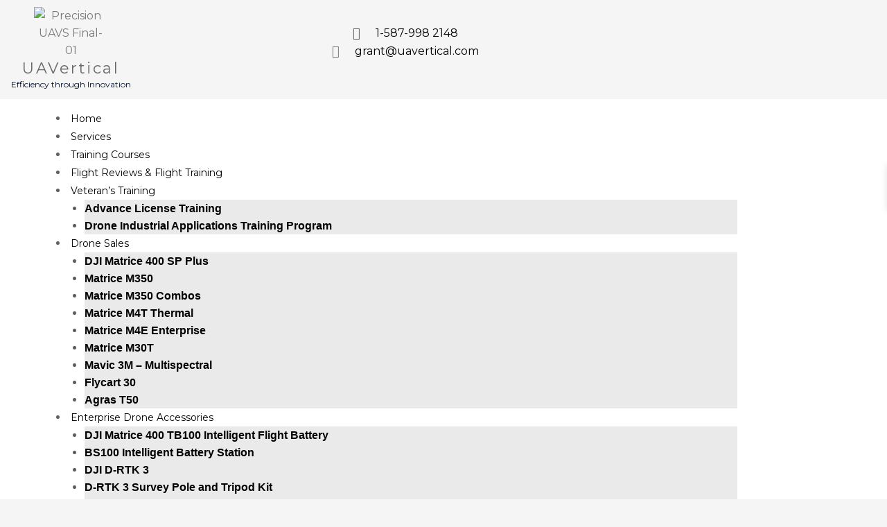

--- FILE ---
content_type: text/html; charset=utf-8
request_url: https://www.google.com/recaptcha/api2/anchor?ar=1&k=6LcRFZcnAAAAABxngN-3_J8CN8lEtSw2i0k8RWNo&co=aHR0cHM6Ly91YXZlcnRpY2FsLmNvbTo0NDM.&hl=en&v=jdMmXeCQEkPbnFDy9T04NbgJ&size=normal&anchor-ms=20000&execute-ms=15000&cb=tlca8nr3dazg
body_size: 47421
content:
<!DOCTYPE HTML><html dir="ltr" lang="en"><head><meta http-equiv="Content-Type" content="text/html; charset=UTF-8">
<meta http-equiv="X-UA-Compatible" content="IE=edge">
<title>reCAPTCHA</title>
<style type="text/css">
/* cyrillic-ext */
@font-face {
  font-family: 'Roboto';
  font-style: normal;
  font-weight: 400;
  font-stretch: 100%;
  src: url(//fonts.gstatic.com/s/roboto/v48/KFO7CnqEu92Fr1ME7kSn66aGLdTylUAMa3GUBHMdazTgWw.woff2) format('woff2');
  unicode-range: U+0460-052F, U+1C80-1C8A, U+20B4, U+2DE0-2DFF, U+A640-A69F, U+FE2E-FE2F;
}
/* cyrillic */
@font-face {
  font-family: 'Roboto';
  font-style: normal;
  font-weight: 400;
  font-stretch: 100%;
  src: url(//fonts.gstatic.com/s/roboto/v48/KFO7CnqEu92Fr1ME7kSn66aGLdTylUAMa3iUBHMdazTgWw.woff2) format('woff2');
  unicode-range: U+0301, U+0400-045F, U+0490-0491, U+04B0-04B1, U+2116;
}
/* greek-ext */
@font-face {
  font-family: 'Roboto';
  font-style: normal;
  font-weight: 400;
  font-stretch: 100%;
  src: url(//fonts.gstatic.com/s/roboto/v48/KFO7CnqEu92Fr1ME7kSn66aGLdTylUAMa3CUBHMdazTgWw.woff2) format('woff2');
  unicode-range: U+1F00-1FFF;
}
/* greek */
@font-face {
  font-family: 'Roboto';
  font-style: normal;
  font-weight: 400;
  font-stretch: 100%;
  src: url(//fonts.gstatic.com/s/roboto/v48/KFO7CnqEu92Fr1ME7kSn66aGLdTylUAMa3-UBHMdazTgWw.woff2) format('woff2');
  unicode-range: U+0370-0377, U+037A-037F, U+0384-038A, U+038C, U+038E-03A1, U+03A3-03FF;
}
/* math */
@font-face {
  font-family: 'Roboto';
  font-style: normal;
  font-weight: 400;
  font-stretch: 100%;
  src: url(//fonts.gstatic.com/s/roboto/v48/KFO7CnqEu92Fr1ME7kSn66aGLdTylUAMawCUBHMdazTgWw.woff2) format('woff2');
  unicode-range: U+0302-0303, U+0305, U+0307-0308, U+0310, U+0312, U+0315, U+031A, U+0326-0327, U+032C, U+032F-0330, U+0332-0333, U+0338, U+033A, U+0346, U+034D, U+0391-03A1, U+03A3-03A9, U+03B1-03C9, U+03D1, U+03D5-03D6, U+03F0-03F1, U+03F4-03F5, U+2016-2017, U+2034-2038, U+203C, U+2040, U+2043, U+2047, U+2050, U+2057, U+205F, U+2070-2071, U+2074-208E, U+2090-209C, U+20D0-20DC, U+20E1, U+20E5-20EF, U+2100-2112, U+2114-2115, U+2117-2121, U+2123-214F, U+2190, U+2192, U+2194-21AE, U+21B0-21E5, U+21F1-21F2, U+21F4-2211, U+2213-2214, U+2216-22FF, U+2308-230B, U+2310, U+2319, U+231C-2321, U+2336-237A, U+237C, U+2395, U+239B-23B7, U+23D0, U+23DC-23E1, U+2474-2475, U+25AF, U+25B3, U+25B7, U+25BD, U+25C1, U+25CA, U+25CC, U+25FB, U+266D-266F, U+27C0-27FF, U+2900-2AFF, U+2B0E-2B11, U+2B30-2B4C, U+2BFE, U+3030, U+FF5B, U+FF5D, U+1D400-1D7FF, U+1EE00-1EEFF;
}
/* symbols */
@font-face {
  font-family: 'Roboto';
  font-style: normal;
  font-weight: 400;
  font-stretch: 100%;
  src: url(//fonts.gstatic.com/s/roboto/v48/KFO7CnqEu92Fr1ME7kSn66aGLdTylUAMaxKUBHMdazTgWw.woff2) format('woff2');
  unicode-range: U+0001-000C, U+000E-001F, U+007F-009F, U+20DD-20E0, U+20E2-20E4, U+2150-218F, U+2190, U+2192, U+2194-2199, U+21AF, U+21E6-21F0, U+21F3, U+2218-2219, U+2299, U+22C4-22C6, U+2300-243F, U+2440-244A, U+2460-24FF, U+25A0-27BF, U+2800-28FF, U+2921-2922, U+2981, U+29BF, U+29EB, U+2B00-2BFF, U+4DC0-4DFF, U+FFF9-FFFB, U+10140-1018E, U+10190-1019C, U+101A0, U+101D0-101FD, U+102E0-102FB, U+10E60-10E7E, U+1D2C0-1D2D3, U+1D2E0-1D37F, U+1F000-1F0FF, U+1F100-1F1AD, U+1F1E6-1F1FF, U+1F30D-1F30F, U+1F315, U+1F31C, U+1F31E, U+1F320-1F32C, U+1F336, U+1F378, U+1F37D, U+1F382, U+1F393-1F39F, U+1F3A7-1F3A8, U+1F3AC-1F3AF, U+1F3C2, U+1F3C4-1F3C6, U+1F3CA-1F3CE, U+1F3D4-1F3E0, U+1F3ED, U+1F3F1-1F3F3, U+1F3F5-1F3F7, U+1F408, U+1F415, U+1F41F, U+1F426, U+1F43F, U+1F441-1F442, U+1F444, U+1F446-1F449, U+1F44C-1F44E, U+1F453, U+1F46A, U+1F47D, U+1F4A3, U+1F4B0, U+1F4B3, U+1F4B9, U+1F4BB, U+1F4BF, U+1F4C8-1F4CB, U+1F4D6, U+1F4DA, U+1F4DF, U+1F4E3-1F4E6, U+1F4EA-1F4ED, U+1F4F7, U+1F4F9-1F4FB, U+1F4FD-1F4FE, U+1F503, U+1F507-1F50B, U+1F50D, U+1F512-1F513, U+1F53E-1F54A, U+1F54F-1F5FA, U+1F610, U+1F650-1F67F, U+1F687, U+1F68D, U+1F691, U+1F694, U+1F698, U+1F6AD, U+1F6B2, U+1F6B9-1F6BA, U+1F6BC, U+1F6C6-1F6CF, U+1F6D3-1F6D7, U+1F6E0-1F6EA, U+1F6F0-1F6F3, U+1F6F7-1F6FC, U+1F700-1F7FF, U+1F800-1F80B, U+1F810-1F847, U+1F850-1F859, U+1F860-1F887, U+1F890-1F8AD, U+1F8B0-1F8BB, U+1F8C0-1F8C1, U+1F900-1F90B, U+1F93B, U+1F946, U+1F984, U+1F996, U+1F9E9, U+1FA00-1FA6F, U+1FA70-1FA7C, U+1FA80-1FA89, U+1FA8F-1FAC6, U+1FACE-1FADC, U+1FADF-1FAE9, U+1FAF0-1FAF8, U+1FB00-1FBFF;
}
/* vietnamese */
@font-face {
  font-family: 'Roboto';
  font-style: normal;
  font-weight: 400;
  font-stretch: 100%;
  src: url(//fonts.gstatic.com/s/roboto/v48/KFO7CnqEu92Fr1ME7kSn66aGLdTylUAMa3OUBHMdazTgWw.woff2) format('woff2');
  unicode-range: U+0102-0103, U+0110-0111, U+0128-0129, U+0168-0169, U+01A0-01A1, U+01AF-01B0, U+0300-0301, U+0303-0304, U+0308-0309, U+0323, U+0329, U+1EA0-1EF9, U+20AB;
}
/* latin-ext */
@font-face {
  font-family: 'Roboto';
  font-style: normal;
  font-weight: 400;
  font-stretch: 100%;
  src: url(//fonts.gstatic.com/s/roboto/v48/KFO7CnqEu92Fr1ME7kSn66aGLdTylUAMa3KUBHMdazTgWw.woff2) format('woff2');
  unicode-range: U+0100-02BA, U+02BD-02C5, U+02C7-02CC, U+02CE-02D7, U+02DD-02FF, U+0304, U+0308, U+0329, U+1D00-1DBF, U+1E00-1E9F, U+1EF2-1EFF, U+2020, U+20A0-20AB, U+20AD-20C0, U+2113, U+2C60-2C7F, U+A720-A7FF;
}
/* latin */
@font-face {
  font-family: 'Roboto';
  font-style: normal;
  font-weight: 400;
  font-stretch: 100%;
  src: url(//fonts.gstatic.com/s/roboto/v48/KFO7CnqEu92Fr1ME7kSn66aGLdTylUAMa3yUBHMdazQ.woff2) format('woff2');
  unicode-range: U+0000-00FF, U+0131, U+0152-0153, U+02BB-02BC, U+02C6, U+02DA, U+02DC, U+0304, U+0308, U+0329, U+2000-206F, U+20AC, U+2122, U+2191, U+2193, U+2212, U+2215, U+FEFF, U+FFFD;
}
/* cyrillic-ext */
@font-face {
  font-family: 'Roboto';
  font-style: normal;
  font-weight: 500;
  font-stretch: 100%;
  src: url(//fonts.gstatic.com/s/roboto/v48/KFO7CnqEu92Fr1ME7kSn66aGLdTylUAMa3GUBHMdazTgWw.woff2) format('woff2');
  unicode-range: U+0460-052F, U+1C80-1C8A, U+20B4, U+2DE0-2DFF, U+A640-A69F, U+FE2E-FE2F;
}
/* cyrillic */
@font-face {
  font-family: 'Roboto';
  font-style: normal;
  font-weight: 500;
  font-stretch: 100%;
  src: url(//fonts.gstatic.com/s/roboto/v48/KFO7CnqEu92Fr1ME7kSn66aGLdTylUAMa3iUBHMdazTgWw.woff2) format('woff2');
  unicode-range: U+0301, U+0400-045F, U+0490-0491, U+04B0-04B1, U+2116;
}
/* greek-ext */
@font-face {
  font-family: 'Roboto';
  font-style: normal;
  font-weight: 500;
  font-stretch: 100%;
  src: url(//fonts.gstatic.com/s/roboto/v48/KFO7CnqEu92Fr1ME7kSn66aGLdTylUAMa3CUBHMdazTgWw.woff2) format('woff2');
  unicode-range: U+1F00-1FFF;
}
/* greek */
@font-face {
  font-family: 'Roboto';
  font-style: normal;
  font-weight: 500;
  font-stretch: 100%;
  src: url(//fonts.gstatic.com/s/roboto/v48/KFO7CnqEu92Fr1ME7kSn66aGLdTylUAMa3-UBHMdazTgWw.woff2) format('woff2');
  unicode-range: U+0370-0377, U+037A-037F, U+0384-038A, U+038C, U+038E-03A1, U+03A3-03FF;
}
/* math */
@font-face {
  font-family: 'Roboto';
  font-style: normal;
  font-weight: 500;
  font-stretch: 100%;
  src: url(//fonts.gstatic.com/s/roboto/v48/KFO7CnqEu92Fr1ME7kSn66aGLdTylUAMawCUBHMdazTgWw.woff2) format('woff2');
  unicode-range: U+0302-0303, U+0305, U+0307-0308, U+0310, U+0312, U+0315, U+031A, U+0326-0327, U+032C, U+032F-0330, U+0332-0333, U+0338, U+033A, U+0346, U+034D, U+0391-03A1, U+03A3-03A9, U+03B1-03C9, U+03D1, U+03D5-03D6, U+03F0-03F1, U+03F4-03F5, U+2016-2017, U+2034-2038, U+203C, U+2040, U+2043, U+2047, U+2050, U+2057, U+205F, U+2070-2071, U+2074-208E, U+2090-209C, U+20D0-20DC, U+20E1, U+20E5-20EF, U+2100-2112, U+2114-2115, U+2117-2121, U+2123-214F, U+2190, U+2192, U+2194-21AE, U+21B0-21E5, U+21F1-21F2, U+21F4-2211, U+2213-2214, U+2216-22FF, U+2308-230B, U+2310, U+2319, U+231C-2321, U+2336-237A, U+237C, U+2395, U+239B-23B7, U+23D0, U+23DC-23E1, U+2474-2475, U+25AF, U+25B3, U+25B7, U+25BD, U+25C1, U+25CA, U+25CC, U+25FB, U+266D-266F, U+27C0-27FF, U+2900-2AFF, U+2B0E-2B11, U+2B30-2B4C, U+2BFE, U+3030, U+FF5B, U+FF5D, U+1D400-1D7FF, U+1EE00-1EEFF;
}
/* symbols */
@font-face {
  font-family: 'Roboto';
  font-style: normal;
  font-weight: 500;
  font-stretch: 100%;
  src: url(//fonts.gstatic.com/s/roboto/v48/KFO7CnqEu92Fr1ME7kSn66aGLdTylUAMaxKUBHMdazTgWw.woff2) format('woff2');
  unicode-range: U+0001-000C, U+000E-001F, U+007F-009F, U+20DD-20E0, U+20E2-20E4, U+2150-218F, U+2190, U+2192, U+2194-2199, U+21AF, U+21E6-21F0, U+21F3, U+2218-2219, U+2299, U+22C4-22C6, U+2300-243F, U+2440-244A, U+2460-24FF, U+25A0-27BF, U+2800-28FF, U+2921-2922, U+2981, U+29BF, U+29EB, U+2B00-2BFF, U+4DC0-4DFF, U+FFF9-FFFB, U+10140-1018E, U+10190-1019C, U+101A0, U+101D0-101FD, U+102E0-102FB, U+10E60-10E7E, U+1D2C0-1D2D3, U+1D2E0-1D37F, U+1F000-1F0FF, U+1F100-1F1AD, U+1F1E6-1F1FF, U+1F30D-1F30F, U+1F315, U+1F31C, U+1F31E, U+1F320-1F32C, U+1F336, U+1F378, U+1F37D, U+1F382, U+1F393-1F39F, U+1F3A7-1F3A8, U+1F3AC-1F3AF, U+1F3C2, U+1F3C4-1F3C6, U+1F3CA-1F3CE, U+1F3D4-1F3E0, U+1F3ED, U+1F3F1-1F3F3, U+1F3F5-1F3F7, U+1F408, U+1F415, U+1F41F, U+1F426, U+1F43F, U+1F441-1F442, U+1F444, U+1F446-1F449, U+1F44C-1F44E, U+1F453, U+1F46A, U+1F47D, U+1F4A3, U+1F4B0, U+1F4B3, U+1F4B9, U+1F4BB, U+1F4BF, U+1F4C8-1F4CB, U+1F4D6, U+1F4DA, U+1F4DF, U+1F4E3-1F4E6, U+1F4EA-1F4ED, U+1F4F7, U+1F4F9-1F4FB, U+1F4FD-1F4FE, U+1F503, U+1F507-1F50B, U+1F50D, U+1F512-1F513, U+1F53E-1F54A, U+1F54F-1F5FA, U+1F610, U+1F650-1F67F, U+1F687, U+1F68D, U+1F691, U+1F694, U+1F698, U+1F6AD, U+1F6B2, U+1F6B9-1F6BA, U+1F6BC, U+1F6C6-1F6CF, U+1F6D3-1F6D7, U+1F6E0-1F6EA, U+1F6F0-1F6F3, U+1F6F7-1F6FC, U+1F700-1F7FF, U+1F800-1F80B, U+1F810-1F847, U+1F850-1F859, U+1F860-1F887, U+1F890-1F8AD, U+1F8B0-1F8BB, U+1F8C0-1F8C1, U+1F900-1F90B, U+1F93B, U+1F946, U+1F984, U+1F996, U+1F9E9, U+1FA00-1FA6F, U+1FA70-1FA7C, U+1FA80-1FA89, U+1FA8F-1FAC6, U+1FACE-1FADC, U+1FADF-1FAE9, U+1FAF0-1FAF8, U+1FB00-1FBFF;
}
/* vietnamese */
@font-face {
  font-family: 'Roboto';
  font-style: normal;
  font-weight: 500;
  font-stretch: 100%;
  src: url(//fonts.gstatic.com/s/roboto/v48/KFO7CnqEu92Fr1ME7kSn66aGLdTylUAMa3OUBHMdazTgWw.woff2) format('woff2');
  unicode-range: U+0102-0103, U+0110-0111, U+0128-0129, U+0168-0169, U+01A0-01A1, U+01AF-01B0, U+0300-0301, U+0303-0304, U+0308-0309, U+0323, U+0329, U+1EA0-1EF9, U+20AB;
}
/* latin-ext */
@font-face {
  font-family: 'Roboto';
  font-style: normal;
  font-weight: 500;
  font-stretch: 100%;
  src: url(//fonts.gstatic.com/s/roboto/v48/KFO7CnqEu92Fr1ME7kSn66aGLdTylUAMa3KUBHMdazTgWw.woff2) format('woff2');
  unicode-range: U+0100-02BA, U+02BD-02C5, U+02C7-02CC, U+02CE-02D7, U+02DD-02FF, U+0304, U+0308, U+0329, U+1D00-1DBF, U+1E00-1E9F, U+1EF2-1EFF, U+2020, U+20A0-20AB, U+20AD-20C0, U+2113, U+2C60-2C7F, U+A720-A7FF;
}
/* latin */
@font-face {
  font-family: 'Roboto';
  font-style: normal;
  font-weight: 500;
  font-stretch: 100%;
  src: url(//fonts.gstatic.com/s/roboto/v48/KFO7CnqEu92Fr1ME7kSn66aGLdTylUAMa3yUBHMdazQ.woff2) format('woff2');
  unicode-range: U+0000-00FF, U+0131, U+0152-0153, U+02BB-02BC, U+02C6, U+02DA, U+02DC, U+0304, U+0308, U+0329, U+2000-206F, U+20AC, U+2122, U+2191, U+2193, U+2212, U+2215, U+FEFF, U+FFFD;
}
/* cyrillic-ext */
@font-face {
  font-family: 'Roboto';
  font-style: normal;
  font-weight: 900;
  font-stretch: 100%;
  src: url(//fonts.gstatic.com/s/roboto/v48/KFO7CnqEu92Fr1ME7kSn66aGLdTylUAMa3GUBHMdazTgWw.woff2) format('woff2');
  unicode-range: U+0460-052F, U+1C80-1C8A, U+20B4, U+2DE0-2DFF, U+A640-A69F, U+FE2E-FE2F;
}
/* cyrillic */
@font-face {
  font-family: 'Roboto';
  font-style: normal;
  font-weight: 900;
  font-stretch: 100%;
  src: url(//fonts.gstatic.com/s/roboto/v48/KFO7CnqEu92Fr1ME7kSn66aGLdTylUAMa3iUBHMdazTgWw.woff2) format('woff2');
  unicode-range: U+0301, U+0400-045F, U+0490-0491, U+04B0-04B1, U+2116;
}
/* greek-ext */
@font-face {
  font-family: 'Roboto';
  font-style: normal;
  font-weight: 900;
  font-stretch: 100%;
  src: url(//fonts.gstatic.com/s/roboto/v48/KFO7CnqEu92Fr1ME7kSn66aGLdTylUAMa3CUBHMdazTgWw.woff2) format('woff2');
  unicode-range: U+1F00-1FFF;
}
/* greek */
@font-face {
  font-family: 'Roboto';
  font-style: normal;
  font-weight: 900;
  font-stretch: 100%;
  src: url(//fonts.gstatic.com/s/roboto/v48/KFO7CnqEu92Fr1ME7kSn66aGLdTylUAMa3-UBHMdazTgWw.woff2) format('woff2');
  unicode-range: U+0370-0377, U+037A-037F, U+0384-038A, U+038C, U+038E-03A1, U+03A3-03FF;
}
/* math */
@font-face {
  font-family: 'Roboto';
  font-style: normal;
  font-weight: 900;
  font-stretch: 100%;
  src: url(//fonts.gstatic.com/s/roboto/v48/KFO7CnqEu92Fr1ME7kSn66aGLdTylUAMawCUBHMdazTgWw.woff2) format('woff2');
  unicode-range: U+0302-0303, U+0305, U+0307-0308, U+0310, U+0312, U+0315, U+031A, U+0326-0327, U+032C, U+032F-0330, U+0332-0333, U+0338, U+033A, U+0346, U+034D, U+0391-03A1, U+03A3-03A9, U+03B1-03C9, U+03D1, U+03D5-03D6, U+03F0-03F1, U+03F4-03F5, U+2016-2017, U+2034-2038, U+203C, U+2040, U+2043, U+2047, U+2050, U+2057, U+205F, U+2070-2071, U+2074-208E, U+2090-209C, U+20D0-20DC, U+20E1, U+20E5-20EF, U+2100-2112, U+2114-2115, U+2117-2121, U+2123-214F, U+2190, U+2192, U+2194-21AE, U+21B0-21E5, U+21F1-21F2, U+21F4-2211, U+2213-2214, U+2216-22FF, U+2308-230B, U+2310, U+2319, U+231C-2321, U+2336-237A, U+237C, U+2395, U+239B-23B7, U+23D0, U+23DC-23E1, U+2474-2475, U+25AF, U+25B3, U+25B7, U+25BD, U+25C1, U+25CA, U+25CC, U+25FB, U+266D-266F, U+27C0-27FF, U+2900-2AFF, U+2B0E-2B11, U+2B30-2B4C, U+2BFE, U+3030, U+FF5B, U+FF5D, U+1D400-1D7FF, U+1EE00-1EEFF;
}
/* symbols */
@font-face {
  font-family: 'Roboto';
  font-style: normal;
  font-weight: 900;
  font-stretch: 100%;
  src: url(//fonts.gstatic.com/s/roboto/v48/KFO7CnqEu92Fr1ME7kSn66aGLdTylUAMaxKUBHMdazTgWw.woff2) format('woff2');
  unicode-range: U+0001-000C, U+000E-001F, U+007F-009F, U+20DD-20E0, U+20E2-20E4, U+2150-218F, U+2190, U+2192, U+2194-2199, U+21AF, U+21E6-21F0, U+21F3, U+2218-2219, U+2299, U+22C4-22C6, U+2300-243F, U+2440-244A, U+2460-24FF, U+25A0-27BF, U+2800-28FF, U+2921-2922, U+2981, U+29BF, U+29EB, U+2B00-2BFF, U+4DC0-4DFF, U+FFF9-FFFB, U+10140-1018E, U+10190-1019C, U+101A0, U+101D0-101FD, U+102E0-102FB, U+10E60-10E7E, U+1D2C0-1D2D3, U+1D2E0-1D37F, U+1F000-1F0FF, U+1F100-1F1AD, U+1F1E6-1F1FF, U+1F30D-1F30F, U+1F315, U+1F31C, U+1F31E, U+1F320-1F32C, U+1F336, U+1F378, U+1F37D, U+1F382, U+1F393-1F39F, U+1F3A7-1F3A8, U+1F3AC-1F3AF, U+1F3C2, U+1F3C4-1F3C6, U+1F3CA-1F3CE, U+1F3D4-1F3E0, U+1F3ED, U+1F3F1-1F3F3, U+1F3F5-1F3F7, U+1F408, U+1F415, U+1F41F, U+1F426, U+1F43F, U+1F441-1F442, U+1F444, U+1F446-1F449, U+1F44C-1F44E, U+1F453, U+1F46A, U+1F47D, U+1F4A3, U+1F4B0, U+1F4B3, U+1F4B9, U+1F4BB, U+1F4BF, U+1F4C8-1F4CB, U+1F4D6, U+1F4DA, U+1F4DF, U+1F4E3-1F4E6, U+1F4EA-1F4ED, U+1F4F7, U+1F4F9-1F4FB, U+1F4FD-1F4FE, U+1F503, U+1F507-1F50B, U+1F50D, U+1F512-1F513, U+1F53E-1F54A, U+1F54F-1F5FA, U+1F610, U+1F650-1F67F, U+1F687, U+1F68D, U+1F691, U+1F694, U+1F698, U+1F6AD, U+1F6B2, U+1F6B9-1F6BA, U+1F6BC, U+1F6C6-1F6CF, U+1F6D3-1F6D7, U+1F6E0-1F6EA, U+1F6F0-1F6F3, U+1F6F7-1F6FC, U+1F700-1F7FF, U+1F800-1F80B, U+1F810-1F847, U+1F850-1F859, U+1F860-1F887, U+1F890-1F8AD, U+1F8B0-1F8BB, U+1F8C0-1F8C1, U+1F900-1F90B, U+1F93B, U+1F946, U+1F984, U+1F996, U+1F9E9, U+1FA00-1FA6F, U+1FA70-1FA7C, U+1FA80-1FA89, U+1FA8F-1FAC6, U+1FACE-1FADC, U+1FADF-1FAE9, U+1FAF0-1FAF8, U+1FB00-1FBFF;
}
/* vietnamese */
@font-face {
  font-family: 'Roboto';
  font-style: normal;
  font-weight: 900;
  font-stretch: 100%;
  src: url(//fonts.gstatic.com/s/roboto/v48/KFO7CnqEu92Fr1ME7kSn66aGLdTylUAMa3OUBHMdazTgWw.woff2) format('woff2');
  unicode-range: U+0102-0103, U+0110-0111, U+0128-0129, U+0168-0169, U+01A0-01A1, U+01AF-01B0, U+0300-0301, U+0303-0304, U+0308-0309, U+0323, U+0329, U+1EA0-1EF9, U+20AB;
}
/* latin-ext */
@font-face {
  font-family: 'Roboto';
  font-style: normal;
  font-weight: 900;
  font-stretch: 100%;
  src: url(//fonts.gstatic.com/s/roboto/v48/KFO7CnqEu92Fr1ME7kSn66aGLdTylUAMa3KUBHMdazTgWw.woff2) format('woff2');
  unicode-range: U+0100-02BA, U+02BD-02C5, U+02C7-02CC, U+02CE-02D7, U+02DD-02FF, U+0304, U+0308, U+0329, U+1D00-1DBF, U+1E00-1E9F, U+1EF2-1EFF, U+2020, U+20A0-20AB, U+20AD-20C0, U+2113, U+2C60-2C7F, U+A720-A7FF;
}
/* latin */
@font-face {
  font-family: 'Roboto';
  font-style: normal;
  font-weight: 900;
  font-stretch: 100%;
  src: url(//fonts.gstatic.com/s/roboto/v48/KFO7CnqEu92Fr1ME7kSn66aGLdTylUAMa3yUBHMdazQ.woff2) format('woff2');
  unicode-range: U+0000-00FF, U+0131, U+0152-0153, U+02BB-02BC, U+02C6, U+02DA, U+02DC, U+0304, U+0308, U+0329, U+2000-206F, U+20AC, U+2122, U+2191, U+2193, U+2212, U+2215, U+FEFF, U+FFFD;
}

</style>
<link rel="stylesheet" type="text/css" href="https://www.gstatic.com/recaptcha/releases/jdMmXeCQEkPbnFDy9T04NbgJ/styles__ltr.css">
<script nonce="mazNwJggtilAnZ3UUF9lfA" type="text/javascript">window['__recaptcha_api'] = 'https://www.google.com/recaptcha/api2/';</script>
<script type="text/javascript" src="https://www.gstatic.com/recaptcha/releases/jdMmXeCQEkPbnFDy9T04NbgJ/recaptcha__en.js" nonce="mazNwJggtilAnZ3UUF9lfA">
      
    </script></head>
<body><div id="rc-anchor-alert" class="rc-anchor-alert"></div>
<input type="hidden" id="recaptcha-token" value="[base64]">
<script type="text/javascript" nonce="mazNwJggtilAnZ3UUF9lfA">
      recaptcha.anchor.Main.init("[\x22ainput\x22,[\x22bgdata\x22,\x22\x22,\[base64]/[base64]/[base64]/[base64]/[base64]/[base64]/[base64]/[base64]/[base64]/[base64]/[base64]/[base64]/[base64]/[base64]/[base64]\\u003d\\u003d\x22,\[base64]\x22,\[base64]/w5g1w5HCkT9fFhvClMO2w5xRdMKbw6TDlMKvw7LChhoRwrZ4ShUlXHoBw6pqwplRw65GNsKjK8O4w6zDkmxZKcOvw6/Di8O3A3VJw43CtEDDskXDuA/[base64]/DtXhBOsKCw4zCvyBQwpt2GVwSwqo6KGTDlGM9w4kmMlxGwrnChVQDwoxbHcKNZQTDrUXCj8ONw7HDnMKra8K9wpk+wqHCs8KZwqdmJcORwoTCmMKZJsKwZRPDmsOIHw/DkmJ/P8KuwonChcOMb8K1dcKSwqzCk1/DryTDqATCqTPCp8OHPAUew5Viw6PDmMKiK1fDtGHCnRs+w7nCusKfCMKHwpMgw71jwoLCocO4ScOgO3jCjMKUw6nDmR/[base64]/[base64]/CmQpYSsOJKCR/E8O9w5J4wqI4wrDCnMOACARBw7DCiAXDrsKWcTpsw6rDtGfDicO2wpTDmXfCqz8/LGHDihoCFsKCwo/[base64]/w7LCosKsFxbCjXfDn33ChMOXS1vDmD0tPArCkBcOw5XDjMO7WB/Dj2M+w7vCocKkw67CgcKVZHloUhYKG8Kjw6dnJcOSMHxzw5Ipw53DmyLDhcKJw4c6RD90wqJfwpd1w6/Dr0vCk8K+w4Zjw6o/w67CijFCJnvChynCuGRbDwgaD8KVwq5vbMOTwrnCisKWEcO4wr7CqMO3FwwJAynDlsOWw7ATeEbDpEYxKngGAMOgLSPCisK1w4kdWxl0YxLDpsKkDsKAQ8KDwrXDu8OFLUTDs2/DmjYPw6PDpsONVV/CkxAAX0DDlQA/w4kPNcOfKBLDnT3DkMK8emoTE3LCqSolw7gkV3EEwrxdwp4YY2TDssOTwovCu047U8KxMcKTWMOPfmQoO8KGHMKkwrwqw6jCvx1hEinDoBEUCMKUD1NxBQ4OIkcuLS/CkVLDpmTDsAQvwoUmw4VdfsKHH3kiLMKcw5bChcO/w4DCm0Jaw4wZXMKNccOqXnPCr3Jnw557AUvDvCnCs8O6w5jChnxKYxfDtQ1uIMO4wqFfHBloe3JmcE9xL2nCtXzCoMK8KBjDqjTDrTHCgTnCqT/[base64]/CqxMJwopFwqXDoRzDlS1uwqDDrzbCrMKaXwRRdTbClcKTVMKkwqw3K8O5w7PChRnDj8O1BsODHDfDsQoDwp7CigrCuwMEU8K9woTDtXXCmMOxKMKKaEEuUcOwwrk2BzXCpRLCr25kOcOOC8OUwojDoDnDksOGQzrCtQnCg1gdesKAwpzDgVjChgnCqk/DkkzDoW/[base64]/wrN7SQzCt8OZw7jCpnXDs8KxcMObN8KbWsKjTG0kVcOVwoTDjA0iwpwYAk3DnhfDtG7ClsOfJzE2w4/DocOpwqnCg8OGwrk3wrItw7cgw7prwoIpwoTDlMKrw45nwp49amvCisKgwp4Ywq5Mw7hFO8OeHsK+w6TCtMKVw60kcmbDosOvw7/[base64]/[base64]/CpiMlPhTCoMOqw5loCXZKNMORGhpmw6NwwoR5V3jDjMOGKcOhwotYw61jwpk1wo1Lwo0hw5DCvErCoUQgGsOIVDprQsO2OMOINyPCtygRFmVTAScyUcOswpRpw4gCwpDDnMOgfMK6BsO3w5jCqcOlcUbDoMKlw7rDli4dwoUsw4/Ci8K8dsKMKcOGFy5VwrRId8OWFVc7wozDtxDDklh4wq47HGPDscK3OTZSBj3CgMOqwrs7bMK7wo7CvMOEw6DDqBwAQD3Ck8K4wrrCgV4iwobDo8Oowp4Lw7/DssKlwprCgMKzTQA7wrzCmW/Do14kwoDCvsKVwoYXDsKfw5IWAcObwq0kHsOUwrrDr8KCL8O8PcKEw5DChWLDi8OCw61tRcKKMsKXXsOEw6zCvcO/PMOAT1HDjBQswqNfw5HDgMOVIsO+AsOFFsOODVMhRyvClSPChsKzKxtsw4wDw73DpUMgNSHCljVOesKBAcObw5nCoMOlwonCsAbCrSzDk2lcw6zChATCisO6wqDDpiXDtsOmwoBiwqEsw5Acw5ppaAfCg0TDonk4woLCnSQYWMOZw6A/w41XFMKmw7LCt8ODIMKpwpbDnRPCjxnCkyvDmsKYGjU/wqFrbFQ7wpbCploeBgXCs8KZP8KLIWnDnsO1U8OVfMKTUn/DtGHDv8O2PAR1ZsOYW8OCw6rDuWDCoFs/w6nCl8OSOcO/w7vCuXXDr8OQw7vDlsKWD8OKwovDgkdNw4hhcMKew4XCmSR0TSjCmwN3wqHDmcO5c8OXw5DDu8KyHsK9w4JdecODQ8K4N8KaFEwCw4pvwpc6w5cNwrPDiTdHw60eEj/CrnNgwovDtMOqBl1FYGNxYRfDosOFwpvDih52w40+MR4oLSMhw6gaDnwvPE04FV/Ck25mw7bDsR3CkcK7w4nCgXdAIQ8Wwr7DgGfCisOsw68Hw55gw7vDt8Kswr45WC7CssKVwqgFwrZHwqrDrsKYw6nDokURdjJaw6tdM1pgQ2nDi8KuwrtOZ0JkWUMNwo3CnFTDqUjDlBrDvy/DocKVQSkXw6XDtQJEw5PCvsOqIDfDjcOqTMKRwo80T8Kcw48WBjjDqC3DinDDqFcHwrx/w7gAQMKuw75Pwr1RKgJbw6XCtwTDp1srw7poeTHCncKCbzUnwoIsVsOkEcOLwqvDjMK4W21jwr8fwo8qK8Odw5MvBMK8w50VSMOVwpBbQcOzwoQCCcKTVMOBJsK/PcOrW8OULBfCpMK6w4tLwp/DmmDCgn/CssO/wodMYEkpJ3LCtcOxwqvDsCzCicKRYsKzAwkCXcKew5l2Q8O/wr0cH8OuwrFPCMOXEsO1w6AzD8KvFMOkwoXCjy9aw7oGDV/DmEzClcKhwpDDtGkZJDbDp8KkwqYsw4rCiMO1w4XDuj3CmBA2XmEPHcKEwo4vZMOdw7vCrsKcaMKDI8KiwqABw5rDixzCgcO4bTERKwrDrsKDL8OEwqbDk8KfbQDCnQHDpUhCw5/CiMK2w74SwqbCj1zCsXjDuCVfTGYyVsKVAMKERsK0w6IawpRaIBLDljQvw6V/VHnDisOPw4cZSsKDw5QAZ2gVw4BRw4ZpbcOGW0vDnW8ZL8OsBDNKWcKgw7JPwobDpMKNCHLDsV7CghrCmcOoYFnDn8OVwrjDm3fCn8KwwrzDmykLw4TCjsOdYilMwqJvw7wNMkzCoVgMYsODwrRDw4zDu0pFw5BQacOfE8KbwobChcOCwpvCl2t/wolNwpbDk8Kpw5jDiD3DlsKiNMO2wpHCuQ0RFm8SSVfCuMKlwps3w4dZwqsgE8KCIMKjw5LDpQnCpgUOw7JMLG/DvcK6wrBCeE9oLcKTwo03d8OCbRFjw79CwoB/Bn7Cj8OMw5jCv8O7ORhDw5PDjMKCw47DggjCj3LDsXzDosOGwpVwwr8xw5XDpkvDnBwjw6wycAnDh8KGDB/Du8O1MSzCt8KOfsKwWR/DnsO/[base64]/RmbCvWbCl8OSwqvCj8O+JVXCiWnClAolXC7CjMKPw5JDw4ICwrtnw6opdkPCoCXDm8OaHcO5K8KVQTA7wrfCpmgtw73CnCzCuMO+QcO+a1nCjcOfwpDDrcKCw4wHw77CgsOQwrnCgFhkwrwtFWfDqMKyw4vCv8KtWAgeIAQSwqg/UcKOwotxAMOQwrTDj8KmwrLDmsK2w6JHw6rDo8O1w6Rzw6kEwoDClFI6V8KkP3JpwqHCvcObwrBcwph+w7rDoCcNTcK8D8KCMl5/FnFsImwTRC3ChUXDoU7Ch8KzwqRrwr3CjcO9GkI5dClzwo50BcOnwq3Ct8OJwoJfIMKow642JcKXw51YZcOYO2vCg8O2aRXCnMOOGUkJPMODw4dKdSZoMF/[base64]/[base64]/M8KJLVzDksKVSCo/a8OTYXhtw6zCkWQXwoVIKXXDncKCwqjDuMOzwrzDt8O8ecO6w47CrsKLccOQw7vDnsOewrjDrGsZOcOFw5LCocOKw5g6CjsAMcKPw4PDlxJ6w6t5w47Dl0h7wpDDpGLCgsK9w4TDosOCw5jCtcKvYsO1D8KCcsOkw6JzwrlgwrF0w57CscO7w7oqP8KCB2/DuQrClRjCsMK/w4DCo3nCksKEWRRYcgnCrRHDv8KvNsO8XSXCsMKhBnEYU8OoakTChMKUMcOHw4lafSYzwqPDrcKjwpPDnwMswqbDu8KWDcKTDsOIfzvDsEpTfDfCnTTCgA3Ch3I2wq02Y8OnwocAKsOjbcKwWsOPwolQYhXDl8KDw5J0MsOFw4Zswr/CvjFrw7nCvmtKXiBREyfDksKbwq9dw7rDrsOLw48iw7fDgnlww58sZ8O+acOgSMOfw4zCqMKmIiLCp38bwp03wqk2wpkBw4lHFsOKw5TCijIdEcOtIm3DssKICG7Dtl1Dck/DtCXDtkXDtsKHwo1swrYKCQfDqRsIwo/CqMKjw4xdTcKfehrDmDjDmsO+w4BAacOOw6dAQ8Otwq7CmcK9w63DosK4wqZ9w5Vsd8OAwpcDwpfClz4COcOzw7HCmQ5Bwq7Dg8O9NAtYw4JUwrrCtcO3wrtMOsKxw6xBwoHDs8OwV8K7FcOzwo02IjLDuMKqw4lbfg7DnUDDsiEUw4rDsVM6wq/[base64]/DjMKzw6/CqsOsP3PCqsOhwoYsw6LDgExXw6RYw6jDgT0ww47ChWhWwpHDuMK3HCIfMsKBw4BVM1nDjVbDh8KHwqU1wozCi1rCqMK/w5AUXyEnwpwfwr3CnsKnRcKDwqTDq8Kww58cw4fCjsOwwrUONcKJwqIXw5PCpSglM14zw7/Dknonw5PDicKfBcOKw5RmTsOQNsOOwrYKw7jDmsOgwrfDlzzDtQXDoQjDnQnDn8OjaE/[base64]/[base64]/[base64]/[base64]/A3U5DhdhwrHCkFPCtMKkelPCl1TCgG8EcWTCvgQbH8K6TMOFBifClXXDpsO2wql1w6BSJivDpcKow5I7EUrCrQ3Ds0dcO8Ouw4LDgC5Gw6XCocOsIhoRw77CsMK/aXLCpnAtw4NBecKuLMKEw6rDvl3DtMOoworCgMK7wqBcd8OXwrbCmB00woPDo8OyezXCsxc7EgzCnF3Dq8Osw6l3MxbDjGrDqsOlwqEZw4TDsCzDjWYhw4jCpDzCvcOEAkAMRHfDmR/DqcO+wrXCg8KrdVDChX/DhcOAbcOBw57CujxEw5IfFsOScE1UQcOgw5oCwpPDkm1+Q8KQJjJsw5nDrsKTwoTDtcKzwpbCrcK0w5EJEcK/w5NWwrzCr8KRNUEPw7zDm8KcwqHDuMKRS8KVwrYRKVE7w7sUwrlyDWxhw7oFAMKKw7ooKUXDhzh/[base64]/CnsOSR8Kuw6jCuMOlP0Qgwr7Co8O4IcKSVMKbwpo2T8OWOsKRw6ZAfcKBADFawoDCu8OEDCh1DcKswrnDpRdXZzXChMOWRcO1Q2lSa0PDp8KSLSxrW0UyKsK9f1PDhMORScKfKMObwqXChsOGViPCrFJnw5DDjsO4wpXCksOaQlfDrF/DkcOhwpMfczXCkcO+w6zDncK0AcKKw5AEF3DDvXtkJy7DrcOSOifDpmPDsgpswrt0QwjCtVIyw6fDtRYMwrHCkMO9w7jCpxfDnsKWw7FvwrLDr8ORwpQVw7dKwrTDuhjCgsOHOWkwc8KLCCtBR8Oxw4DCl8Oyw6vCqsKmw57CmsO4WU/Dk8OlwrPCpsOrERBww5NoajUMf8Kbb8OlYcKMw64KwqQ1RgsGwp7Dr2l7wrQxw4PCjBg4wr/CvMOrw7rCrThgLSlWaXvCncODDBgWwqdyT8OSw7dHS8OsEsKbw6jDmn/Dt8OUw63CoANqwrfDhgbClcOmOsKow5zCrxpBw4VLMMOtw6dvAWTCiUp/bcOkwonDkMO4w5zCtChswrobDzjDuinClkHDg8KISB8rw7LDvMObw7zDqMK3wr7Co8OOWDXCjMKMwoLDtFkvwpnCuCLCjsOKWsOEwo/CjMKIJDrDl0XDvcK6UMK3wrvCvWd5w6TCjcOJw6BzCsKsHlvDqsK9bFxVw7DCvzB9bcO8wrdjZsKTw5hYwogZw5dCwrMndsKBwrvCgsKQwrLChsKPNHvDgk3Dv2vCtzZhwq/CuykLI8Kkw4Bgb8KCOzgrLHpIFsOSwrTDisKew5TCpMKuBMOLFz45PcKpO301worDqMOqw6/CqMOnw6wrw7huAsO/[base64]/CrwjDksOiwrLDtX0VScKdNi/Dog/DqsKvw7k+GxTCq8KeMBIeO1fChsO6w5I0w6nDkMK7wrfCu8OpwprCt3PCmEQxMVlgw5jCnsOSOhvDusOswoVDwpjCmsOgwozCqsOKw43Cv8KtwoXDtMKWRsO0NcOowpTDmiQgwqzDgiovJ8O2Bh4YAMO5w5hZwrlEw5TDnsO0MlxhwrsHQMOswp9Uw5LClG/CpFzCpWY+woLCgFZ3w5pgLkjCrgzCpcOEOsOLbRsDXsOMTsOfMGXDqDTCu8KrIgjCt8Onwr/CpgUrVcOnd8ODw5EqdcO2wq/CrR8Tw5DCgcKEHDXDqjTCn8KMw4zDtiLDkFQEecKOLDzDq13Ct8OIw70pfsKgTwg7SsK1w7PCiifDgMKdB8KHw5HDmMKpwr4KUxnClUTDhAARw5Zbwq/DhsKzw6PCv8Krw6fDpwZSdMK1Y0ExbUHDlycNwrPDgHjCrmfCvsO4wptMw4Y3MsKCJ8OhQcKlw7xsQwjDsMKPw4hUXcObWQTCvMKXwqfDuMOLbhPCvDxZRcKNw5zCtELCiUnCggPCjMKNa8Ojw5cmC8Onaig0KcOIw7nDmcOXwpwse1vDhsOUw5/ClkzDtjXDpXc7O8O+ZMKcwqzDp8OXwpTDvjLCq8KFZ8O5U1zDs8KQw5ZnUT7Cgy7Ct8KMPQNYw64Owrhtw5dmw5bCl8OMLsOnw4HDtMOQRTIyw7x4w5kZMMOfWHk4wptswrPDpsOVOhcFH8Odwo/DtMOPwqrCr0kCWMOpFsOFeT4lSkfCuFYUw53CtcOswp/CoMKGw4nCn8KSwpAswo7DgD8AwpooPDZITcKhw6TDlgjChQPCowFZw63CgMO7HFvChgphaXHCmBTCvGgiwrx3w6bDrcKqw57DvX/DscKsw4vCrsOXw7dCZsO8LsO0PiZ0Olo/[base64]/[base64]/CjjbCjExtHEjDhRPCuDXCocOdCcKCfFFlKyzCqcOWFy7DmMOwwqPCiMOgDDIzwrHDvQ/DqMKkw75Mw7IPJcKnEcKBd8KfHyrDqk3CoMOHKUF+w7BswqtswoDDu1Y7U04xAcKqw7BIeyLCn8OOB8KgAcKwwo1aw5PDiHDCpmnCk3jDhsKxP8ObH3R6RW1iUcOCSsOuJcKgIjUEwpLCjS7DgsKLR8KpwpXDpsKwwqx5F8KHwp/Cl3vCscOUwqLCoiluwpRZwqnCosKUw5jCr0nDuTUnwrPChMKgw5IdwpjDqCgLwr7Cj2pICcOoLsOLw5Nvw7lEw7vCnsO0Lilyw7Nhw7PCjEbDvHLDsAvDtz8tw4teQ8KYG0/[base64]/[base64]/CvcOmwpDCjMK+XsOZRj3Dt8OGwrPCtQQ6wq0cTsO0w4t3UsKmAlTDjHzChAQ/DsKlV3TDi8KwwpTCnWjDtxrChcOyTX8aw4nCmAjCpAPCsxBtccKBAsO0NxzDvsKGwq3Dr8KMVCTCpEEFKMOKDcOQwqJsw5DCm8O0dsKfw47CiyHCkkXCj0ktTMKiWQsGw47DnyAYScO0wp7CrHrDrmZKw7BHw7geVFbDt0DCumrCvw7CiEXDpW/Dt8KswpwVwrUCw5DCkT50wq91w6bDqHPChcOAw5vDvsOVPcOpwrM4VQRgwrjDjMOow4M/wo/CkMOOJXfDuSjDqVnCjcONTsOCw5RFw7pFwqJdw5oCwoEzw7jDvMKKWcOiwo/DpcKYZsKla8KYMMKfVMOAw43CiWsXw6EywpsWwoLDiErDqkDCm1XDp2fDgCXCvTQHIxgPwoDDvkvDn8K1UhUcLiDDoMKmQwbDjjvDhRjCmsKUw5DDkcKgLnzDqjQlwqhhwqZOwq9AwoNKWsKvPUdtBn/CmcK9wq1Xw54wFcOnwqxbw6TDglPChMO8LMKvw7nDgMKCHcK+wrbCp8OuQcOwTsKMw4rDgsOjwoUhw4UywoXDvVUYwqTChSzDiMKPwrJKw6nCqcOTdV/CvsOrMSfDh3bDocKiSCvCqMOPwovDrVYUwqp/[base64]/Dph12asODw41Ew5AXFMO0wo3DtsK+YDPCrAETcADCksKBMcKiwrrDhBzCkGcfe8Khw65Vw7NQFhM5w5HDjcKTYMOaDsKMwoN5wr/DimDDicO+OTfDvifDsMO+w6dpOjTDgG9/wqoJw6MqNULDqsKyw5dnaFDCr8KmUgbCgUYKwpDCjT7CpWDDmxU6wo7DkhLDvjVOCEBIw5PClj3CusKobitCMMOMH37CgMOgw7fDjhjCmcK0c3Vfw7BuwqhITwLCvyHDn8Olw4o/w47CrD/DhUJbwp3Dh0NhEn16wqoPwojDiMONw4Yzw4Vse8OIaFEGIhB8NG7CucKFw7kVwoAZw7bDg8O0FMOdLMKIBFXDuGTCrMK5PF8/MHwPw4xUAnnDi8KMWcKqwpzDp1LDjsKewprDicKuwrrDngjCvMKAY3nDhsKFwpXDjsK/w4XDqcOtIBLCgW/Dk8ORw4vCjsKKXsKcw4LDvlsVIQZCWcOxL0p/FsKpMcOcIn5fwpbCh8O9asKrf0olwqfDnBwew55BH8KUwrzDuFZrw4sMNsKDw4PCoMOqw7LChMK+HMKmbEV5DwvCpcOuw4YTw4x0Rgdww6/DuiLCgcK4w5HCgsK3wr3DmMOOw4pTXcKZcDnCm3LDncOhwqZoIcKbAG3DtzLDusOWwpvDpMOHZ2TCusKXOH7CuXwtS8KSwrLDosKQwoszBVYRSHvCssKOw4AbQ8OxO1zDtMKDTE3CssKzw5U+V8KhO8KuZsOEBsKywrJdwqzCnRwjwoN/w6zDuTRywrjCvEYZwrzDil9CCcOcwohZwqLDmwnCkxwawpzCj8K8w4PCpcK4wqdpB3hpeX/Chz5sfcK6Tn3DgMK4QSdxZMOCwr8AATscTsOzw5vDqijDl8ODc8O3dcO0PsK6w7lQaSA1VXo6dABMwp7DrkM0Bgh6w5lEw5Qxw4HDkzx9Twx+K2nCt8K5w4dUeWMDdsOiwo/DoyDDkcOQCGbDrRIFGGJxw7/CuU4mw5Y/PBfDu8O/wpXChk3DnEPClQc7w4DDoMKAw6Ifw7hBY2rCucO4w4PDgcOHGsOOEMKGw51/w5o1Lg/CiMKHw47CkS5PIirCtMOICcO0w4tUwqfChHhJCMO3N8K0YX3Ci00HInrDpVDCvcOywpoHWsOpW8Ktwpx/GsKGf8Obw4rCm0LCpcO1w4IqZMOnazYjJcOpw77CtsOhw5DChAd2w6YhwrXCjWFEFHZ7wo3Csi7Dmk05cTQJbzsgw7PCiAkgFFNSXsKew4oaw7rChcO0S8OMwq9mAcOuT8KkXgQsw6/[base64]/[base64]/w4bCgcK/wpRywonDlcK8dlwgZ8KAwpXDssOww78NMBkzwoV+Hx7ChT3CucOlw7zCksOwZcKff1DDuH0Bw4k+w4h8w5jClhzDkMKnZyPDpkHDu8Okwp3DogTDrn7Ct8OqwodANkrCljYywpBmw6x7wp9kB8ORNy9/w5PCp8KMw4nCnSPCqAbCkmvCqTjCvl5Rb8OOHmcSesOfw7vDq3Aew4/[base64]/Cv8O1QcORw63Cg8KvD8KPKcOrXHTDksKwSGzDgsKuFsODY2XCs8O8csOiw4pPZcObwqTCsW9xw6ofWg80wqbDglvDgsOZwrXDjsKlESFRwqfDnsOrwonDv3DDpSdLwqwiYMOJV8O/[base64]/YxYxwoobw7LChsO6JsKgUsO7wrdawo7DrMKrw7zDt1EdGcO6wophwqTCrnkow5zDn2fClsOYwosmwrLChgLDrTo8w5NSEsOww6vCg2LCj8Kiw6/CrsKEwqobKsKdwo8/DsOmDcKXUcOXwrjDiw45w7RaXRx3DUhkVzfCmcOiHFnDp8KpOMOxwqfDnC/DmMKlLSJ8WcO4WDwXUMOeHxLDjlAhHMOmw6DCucKlb1DDsmHCo8KGwojCosO0TMKow4TDuVzDuMKvwr5+wpcbThbDkC9Gwp9jw4sdBWJNw6fCiMOvB8KZC3LDuxIPwoHDqMKcw5TDnBwbwrXDk8OfAcKJSEwAczPDjiRTScO/w7nDuWMzNGVPWxvCnVXDtxtRwrUSKQbCnTjDo05YO8O7w5zCnG7DnMOZRndEw4dGc31nw5fDlMO/wr8GwrAGw7Fjwo/DsFE9XVDCqm0fb8KPO8KhwqPDiBHCthjCggQLfsKmw753JRvCvsODwofCmwbClMOLwo3DuWdyDAzDiAPDgsKFwpZYw6jCi1NBwrLDhEsHw6DDr1c3d8K8dcKiBsK+wpNPw63DrsOJb2PClgzCjm/CqxLCrlrDkmDDpg/DtsKLQ8KEHsKbQ8KzRmHDiGdhwp7CtFIEABs3cwrDoUnCiDnDssKaRmF/w6RxwrVew7zCvMObemQvw7HCp8KYwqLDocK9wojDvsOHV1/CmzwwCMK2wpvDtncYwrBCbWjCqTg3wqLCksKNOi7Cq8K/YcOFw5nDs0krM8Obw6LCljpAFcOlw4UDw4dww6vCgAHDuR9zCMOnw44Iw5UVw5kZYcOrWRbDmcKuw5sLH8KWasKRIl7DtMKYDxwYw797w7fCu8KKfg7DjcOTZcOJIsK8b8OZV8KicsOjwr/CiDN1wr5QXsO0HMKRw6Fdw5NxOMOfSMKuZ8OfHcKGw4cBHmXCunXDgcOlwr3CscOFPsKvwqTCtMOQw7VlKMOhNMOyw6w7w6Ryw4xcwopPwozDr8OXw4zDk0B6QMK/I8Kpw5hwwpTCnsKSw7k3fSV1w4zDqFxzKQjCpG8YHMKgw6Y+w5XCpQtuwpnDjgDDu8O1worDg8Onw53CoMK1wqBWaMKiPAbCqMOvCMOqSsKDwqUew4jDtVgbwoXDg11xw4fDtFN9QwDDjE/CiMKBwr/DrcOMw7RfVgVJw6nChMKTQsKKw5RqwrbCtsKpw5fCrMKsHsOUw4vCuGByw7koXxc/w4ohYcOXAj5Pw79ow7/CoF9iw6LDmMOaCCkRWQTDtB3ClMOQw4/[base64]/[base64]/DsTk1wqbCiMOow5QjfcOhBsKxwpVPwrXDkT7DsMKLwqHDgcKrwqtWPsOewrZeLMOSwqrCg8KMwqRFfcKlwpt/wrrChiLCpMKewpx5G8Kic05cwobCnMKGDMKifHdxZMOyw7BKfsKyXMK4w6gWA2UTRcOVD8KQwpxXD8OtW8OHw6NUw4fDuBbDqcOJw7jCiH/DusOFC0LCh8KeT8O3R8K9w7nCnA8pccOqwpLDn8KOSMOcwpsXwoDDihYIwpsARcKCwqLCqsOeesKCSkTCl004Vxo1SSPCmUfDlcKrOAkuwoPCiSdBwrjCq8KbwqnCisOYKnXCizLDhg/[base64]/ChsOTwqJhw4U+XcOWwp/DjjrCscKBTgFAwo8DwoPCghzDtz3CojEdwp1ROBXChsOLwpHDgsKrYsOowpPCuSLDlRxzQgXCpx4lakpmwoTCn8OAdsK9w5MFw63DmUDDt8KDHH/DqMOtwoLCshsvw7hlwr3Do0DDj8OBwqpZwqMrLQvDjynCjsKfw4AWw6HCtMKXwo3CisKDFCY4wovDhx0yK2jCoMKDPsODOsOrwp9eWcKcBsKWwrosGWN5Oid/w53Dt3fCmyAhKMO/dWTDusKIP27CpcK5NcOOwpd4DFrChxVvRj/[base64]/[base64]/CMO7w4DCmsO5dg0Pw7fChMO6LMKxc10bwrhsd8Kcw4pZKMKWGMOtwpMAw6LClV8eGsK7IsKGN2DDhMOOdcOVw7vDqCQIPm1uDEIlBApvw7/Dtx1XUMOlw7PDm8OWw6nDpMO7ZcOCwqXCssO0w7TDrlFmKMOFNB/[base64]/CrxfChMKawpZDQGTDssKCdVbCoV0lwp9UECV0InVewqLDp8OBw6PDgMK6w7fDlVfCuGBXF8OYwp52R8KzC0LCm31Dw57CrsK/[base64]/[base64]/[base64]/DvMOowrnDvsKKw7N/wqRYJMKSZMOXw6zCrsKXw4vDmsKGwqcLw7nDnwtqZysNcMO0w58Zw6PCsVTDnirDvMOBwpTDmUnCvMODwoULwpnDlmvCt2Avw5oOBsK5e8OGZkXDqsO9wpwOBMOWYlMDMcKQwoQowojCj1bDrsK/[base64]/DkcKYwpRTw67DqsKNwrlsw65fRcOYc8KhHMK7ZsKtwr/[base64]/CsMOJS3w/[base64]/Dg01xOBB1w5zDp3TCoj5nJWg+EMOOecO1dFLDhsKcYVM7IDnDuGTCi8Oow7gww43CjsKzwqoWwqQBw5vCjUbDksOSS1fCjGzCqjQpw4XDlMKuw5NSX8Kvw6zChFsaw5vCkMKKwrkrw73CsiFFDMOMAwjDtsKUJ8Ozw7tlw50NOSTDqcKuBWDCj2VZw7NtEsKyw7rDmD/CjsOww4ZQw4zCrAIwwoR6w5PDvQDCnX7Dv8OxwrzDuwPDosO0wo/CicKdw50ow6PCtFB8e20TwodlecK/PsK+M8OMwrh0XjTCgG7Dtg3DtcKYJF3CtsK5wqjCszguw6PCrsOiOSjCnydlbsKSQCfDrFMwO2xYN8OLflxofhPClHnDlXfCosK+w6XDmMKlbsOmaSjDisK9SxVdIsK0wot/[base64]/[base64]/CgMK2DMKkMwDCkRrDqEnCr8KUTh/[base64]/DqizDrsKBw45SwrRtM2hDwrjDscK9w5fCshBWwofDo8KZwot6XktBwqvDrxfCkAduw6nDug7Dl3B9w4vDnh/Cp2EXwoHCgyLDnMK2DMO/XsKewo/DpwLCnMO/KcOLEFoWwrbDrUzCvcKuwrnDlMKwPsKRwqHDnCZmNcKdwprDssKZVsKKw7zDssOeQsKrwqtrwqF/ZClEAMOZNcOswqtLwptnwodsSDZHNj/CmRXDlcKYwpttw6oOwoTCuEJcJFXChFwqJMO1F0Vsd8KoI8K5wprCtsOww53DsUgyDMO9wr7DtcOJRSXDumcuwp3CpMOlJ8KyeUU2w53Dpyk7WzVYw5MuwoYLL8OWF8K3FzvDi8OfSH7DlMKKGlvDs8OxOS9+CTE/XMKNwpUCCn9rwopkORPCi0kKJyddSmwQZhrDkMOWwrzCjMO4QcOmQEPCuz3DrsKJdMKTw6LCvRUsLwwnw63DmcOgRG3DgcKXwp5Xd8Ouw6IFw4zCiy/Cl8KyO1kQFyQ1HsKneGtRw6DCszrCtW/CmlHCgsKKw6nDvixYdxwwworDrHUsw5tdw5pTRMOkX1vDi8K5CcKZwqxMN8Kiw6HCvsK2BybCusKjwrVpw5DCm8KiQBwiJsKEwqvDgcKuwpYjJ01hMTdxw7fCh8KhwqDDpcKTf8OUEMOpwpXDqsOqUFphwrNqw7lgDFpUw6TCvyfCnQ1pbMO/w4F7I1Uxw6bDpMKfAGrDsGoPZwxoT8KKTsKlwonDrsOFw5MwB8KdwqrDocOIwpIyMBV0H8Oow5B3esO2WUvCuEfDpGM8X8ODw63Dgn0Ia2YmwqbDqEkVwoDCmncySmANMcKEZCtbw4vCmmDCisKERMKow4LDgFFNwqg/QXcuWyHCq8O6wo54wpPCksOEfVljVsKtUVzCqT/DucKncWBrS3bCo8KTeARlIGZSwqYswqTDpDvDk8OINcO1Z1PDlMOBHgHDsMKrBjEiw4/[base64]/DsMKsw7hnw6h6wptaf0TDq0HCjMKfXh5lwoF1ccO3bsKfwrAXM8Ktwop/wowgXhdvw6l8w7plfsOmDT7CuGjDl34Yw6LDo8OCwpXCuMO4wpLCjgPCqDnDvMKfXcOOw7XCosKQQMOjw6zCvVVzwoE6bMK/w7slw6xlwo7CoMKtbMKHwrZ3wpgnYC/DiMOdwpjDniQswrvDtcKdEsO7wqY8wqfDml7DlMKmw6/Cs8KDGRzDjyDDr8O0w7w2worDpsK9wpxvw5w2LF/DjW/[base64]/aDAlLl/CqMK1w7vCtGjCg8OLDMOjwoIhwpUCSMOLwqZQw4jChMKIMcKEw7hrwqxpT8KmGsOqw54mB8KdK8K5wrVawrMlez5iHG8fecOfw5LDsnPCsngkJ13DlcK5w4rDoMOJwrjDosKmDBl6w5YvJMKDVUfDjcKMw5pHw7/CpsOBKMOzwpLCtlouwr/Cj8OBwr1mADRBwojCpcKSYQInbFzDiMKIwrLDjgllL8KUw6zDr8K5wpbDtsKCbiTDpEXDlcOdFMOQw6lsahQVbBzDvmFxwrfDjWtwdMOrwrPCh8OXDC4cwq4GworDuz/CuUwKwowLYsONKx1Vw5LDi0LCuU1bOUTCjRYrecK2LsOXwrDDsGE0wrlVacOlw7LDjcKfGcKVw6nDgsOjw5N5w6IvZ8KMwqLDpcKOOVp+bcO7NcKbOsO8wqdWQFJfwrEew6k2fAglLm7DmkRgA8KneXMhW246w7Z/A8KSw6bCtcOcMgciw7hlAsO+P8OwwrA5aHHCkkFtZ8KTXDfDtMKWNMOVwo8fB8Krw4XCgBonw79UwqNCfcKXCw/ChsOfR8KjwqDCrcOiwo0SfEzCgnjDoTMqwrwMw4rCscK5Q2HCpsOvF2nDh8OFScO9eH7CoDl/woxSwpbChGMeF8OtbQEIwp1ecsKGwojCkXDCnE3Cr3/CvsKcwr/DtcKzY8KKWWUKw79mWEQ9RMOmYEzDvsKkBsKrw70EGDrDiholRgPDssKNw7B8e8KSTyd6w643w4ZSwq5sw6fCrV3Ck8KVCg0TeMOYcsOWeMKZZElfwrHDn18swo8+XznCgsOnwqdkekt3w7t8woDCisKwe8KEGB8nfH/CvsKnYMOTV8OuYF0UHUnDi8K7fsOsw5vDlhbDlWVHenTDqiQuY3M7w6LDkznDribDrUHCnMOfwprDkcOmMsO4JMO2wrJoHHpuW8OFwo7CrcK4E8OfB1wndcKVw5Nvw4rDgFoRwp7DkcOmwpUUwpVDwoTCuyjDpB/DnFrCqsOibsKQSUlrwqXDuyXDgi0Xa2PCpBLCq8OawozDhsOxeFxHwqzDm8KHQG3CiMOZw5gIw5lmRMO6c8O8GMO1w5d2X8Kgw5dbw5/Dg01QDTRaBMOgw5hkK8O3QSQEGEMDfMO3b8Oxwo0Sw6UAwqtyfMK4HMKSO8Owd3vCoiFlw7Nfw7LDqcKgFAxNMsO8wqgQDAbDjWjDvHvDkCYYcXHCiAhsZsKCE8OwS3/[base64]/TBhuEcK1Qgpxw7FCFibCoMKkVlvCpMOqFcKXUMORw4/CssKCw6hnw4JJwpVpV8KoXsOmw6jCqsO7w6E/Q8Kewq8SwqfDn8KzDMOowpkRwoY6bS51WzVUwpjCgcKTDsK/w6YQwqPDoMKMCsKQw4zCkwXDgCHDvhQ6wq8NI8OxwojDrsKPw4fDrjHDtih/MMKpfzsaw4fDtsOtPMOCw4RHw69qwoHDsk7Do8ODI8KIVlpuw7ZPw55VF3AawpIhw7bCh0cnw51AIMOTwpXDi8K+wr5teMOGaStNw4UBb8Oew6vDqznDtUUFEgFLwpA+wq3Ct8Ohw4/CtMKLw7rDjsOQJsOnwr/Co2wgAsOPE8K/wrgvw5PCucOJIWTDp8OAaxDCnsOrC8OmKSwCw5DClAjDtE7DmsK6w7fDnMKKcH5mJ8Ovw6BsXEJgw5rDujoUT8K5w4/CuMKkAErDrStkRgDCryHDvMK8woXChwHCl8Kjw5DCs3bDkA3DrFsPbMOqDFMfHl/[base64]/DtH/CrynDhChWwo3CvsKiW3/CoGc0eQrDv8OnU8KbLXbDpgzDscKGU8KOJcOZw5fDqFgGw4LDjsKVSi8cw7DDphTDpElqwqdvworDgGhWHy3CoxDCuiUsDF7DoxXDgH/CqzTCni0qA0JjC0PDiyMICmgWwqxML8OlR1VDb2LDsmdjwpgMRcOte8OlAEB6dcOIwqjCgn1kVMKkD8OeTcOyw7kiw4JUw67ChEEEwoN9wpLDsifCh8OtBmfCsl0dw57Ch8KFw51Fw7xew4d9DcK8wpYYwrTDlWXCiHAlSkJHw7DCvMO/RcOVbMOXaMOkw7nCpy7Cs37CmcO3QXsXRwvDtlV5McKPAThoK8KaL8KAQWc+IioqUcOiw7gEwoVUw5TDmsO2GMOpwp8Sw6bDi00/w5FZX8Kgwo5keH0dw5oMRcOEw4VeIMKnwr3DqcOHw5MYwqZ2wqslWHo4G8OWwo0WHMKaw47Dh8KMwqxUM8KiA0szwqYVecKUw4HDhz8pwrTDjmwKwoEcwpHDscO7wqfCtcKvw7/Dhwpew5I\\u003d\x22],null,[\x22conf\x22,null,\x226LcRFZcnAAAAABxngN-3_J8CN8lEtSw2i0k8RWNo\x22,0,null,null,null,1,[21,125,63,73,95,87,41,43,42,83,102,105,109,121],[-439842,797],0,null,null,null,null,0,null,0,1,700,1,null,1,\[base64]/tzcYADoGZWF6dTZkEg4Iiv2INxgAOgVNZklJNBoZCAMSFR0U8JfjNw7/vqUGGcSdCRmc4owCGQ\\u003d\\u003d\x22,0,1,null,null,1,null,0,0],\x22https://uavertical.com:443\x22,null,[1,1,1],null,null,null,0,3600,[\x22https://www.google.com/intl/en/policies/privacy/\x22,\x22https://www.google.com/intl/en/policies/terms/\x22],\x22F6eu8QAf79bmVYqynDuX3BubQuJF1bpCoeT5YOg3RGc\\u003d\x22,0,0,null,1,1765323919131,0,0,[46,4],null,[137,64],\x22RC-SrD0LcVQSvLxdA\x22,null,null,null,null,null,\x220dAFcWeA6ld50BxxQiZc1nMn1RyztadkPLTn3HVH9vWjfQkvzsSg2WbUdRIno0sCf2xODYZUvFX22HMSHkAuqT-sxCxmD8nyDq2w\x22,1765406719081]");
    </script></body></html>

--- FILE ---
content_type: text/css
request_url: https://uavertical.com/wp-content/plugins/sfwd-lms/includes/course-grid/templates/skins/grid/style.css?ver=4.25.6
body_size: -233
content:
.learndash-course-grid .items-wrapper.grid {
    display: grid;
    grid-template-columns: repeat( 3, minmax( 0, 1fr ) );
    column-gap: 30px;
    row-gap: 30px;
    margin-bottom: 30px;
}

.learndash-course-grid .items-wrapper.grid .item {
    visibility: hidden;
}

.learndash-course-grid .items-wrapper.grid .item .content .entry-content {
    float: none;
    margin: auto;
    width: auto;
}

--- FILE ---
content_type: text/css
request_url: https://uavertical.com/wp-content/uploads/elementor/css/post-222.css?ver=1765254669
body_size: 619
content:
.elementor-kit-222{--e-global-color-primary:#6EC1E4;--e-global-color-secondary:#54595F;--e-global-color-text:#7A7A7A;--e-global-color-accent:#61CE70;--e-global-color-kadence1:#3182CE;--e-global-color-kadence2:#2B6CB0;--e-global-color-kadence3:#1A202C;--e-global-color-kadence4:#2D3748;--e-global-color-kadence5:#4A5568;--e-global-color-kadence6:#718096;--e-global-color-kadence7:#EDF2F7;--e-global-color-kadence8:#F7FAFC;--e-global-color-kadence9:#ffffff;--e-global-color-24cb6440:#4054B2;--e-global-color-612a6427:#23A455;--e-global-color-5da9ef4f:#000;--e-global-color-6f6bd1a4:#FFF;--e-global-color-6ff3f7ee:#1A6C7A;--e-global-color-278aa37:#17191A;--e-global-color-0fc424c:#CB2020;--e-global-typography-primary-font-family:"Roboto";--e-global-typography-primary-font-weight:600;--e-global-typography-secondary-font-family:"Roboto Slab";--e-global-typography-secondary-font-weight:400;--e-global-typography-text-font-family:"Roboto";--e-global-typography-text-font-weight:400;--e-global-typography-accent-font-family:"Roboto";--e-global-typography-accent-font-weight:500;--e-global-typography-b5c1f47-font-family:"Montserrat";--e-global-typography-b5c1f47-font-size:57px;--e-global-typography-b5c1f47-font-weight:500;--e-global-typography-b5c1f47-line-height:1.5em;--e-global-typography-ccbbeea-font-family:"Montserrat";--e-global-typography-ccbbeea-font-size:28px;--e-global-typography-ccbbeea-font-weight:400;--e-global-typography-ccbbeea-line-height:1.5em;--e-global-typography-ccbbeea-letter-spacing:2.5px;--e-global-typography-a7c3735-font-family:"Montserrat";--e-global-typography-a7c3735-font-size:16px;--e-global-typography-a7c3735-line-height:1.6em;--e-global-typography-579ddac-font-family:"Montserrat";--e-global-typography-579ddac-font-weight:400;--e-global-typography-2b7a1fc-font-size:40px;--e-global-typography-2b7a1fc-font-weight:400;--e-global-typography-2b7a1fc-line-height:0.1em;--e-global-typography-81eb02e-font-family:"Montserrat";--e-global-typography-81eb02e-font-size:30px;--e-global-typography-81eb02e-font-weight:400;--e-global-typography-81eb02e-font-style:normal;color:#625F5F;font-family:var( --e-global-typography-a7c3735-font-family ), Sans-serif;font-size:var( --e-global-typography-a7c3735-font-size );line-height:var( --e-global-typography-a7c3735-line-height );}.elementor-kit-222 button,.elementor-kit-222 input[type="button"],.elementor-kit-222 input[type="submit"],.elementor-kit-222 .elementor-button{background-color:rgba(2, 1, 1, 0);color:var( --e-global-color-278aa37 );box-shadow:2px 5px 5px 0px rgba(0,0,0,0.5);border-style:solid;border-width:2px 2px 2px 2px;border-color:#2C3739;border-radius:0px 0px 0px 0px;padding:16px 40px 16px 40px;}.elementor-kit-222 button:hover,.elementor-kit-222 button:focus,.elementor-kit-222 input[type="button"]:hover,.elementor-kit-222 input[type="button"]:focus,.elementor-kit-222 input[type="submit"]:hover,.elementor-kit-222 input[type="submit"]:focus,.elementor-kit-222 .elementor-button:hover,.elementor-kit-222 .elementor-button:focus{background-color:#1A6C7A;color:#FFFFFF;}.elementor-kit-222 e-page-transition{background-color:#FFBC7D;}.elementor-kit-222 a{color:#7A7A7A;font-family:var( --e-global-typography-579ddac-font-family ), Sans-serif;font-weight:var( --e-global-typography-579ddac-font-weight );}.elementor-kit-222 a:hover{color:#1A6C7A;}.elementor-kit-222 h1{color:#000F2B;font-family:var( --e-global-typography-b5c1f47-font-family ), Sans-serif;font-size:var( --e-global-typography-b5c1f47-font-size );font-weight:var( --e-global-typography-b5c1f47-font-weight );line-height:var( --e-global-typography-b5c1f47-line-height );}.elementor-kit-222 h2{color:#000F2B;font-family:var( --e-global-typography-ccbbeea-font-family ), Sans-serif;font-size:var( --e-global-typography-ccbbeea-font-size );font-weight:var( --e-global-typography-ccbbeea-font-weight );line-height:var( --e-global-typography-ccbbeea-line-height );letter-spacing:var( --e-global-typography-ccbbeea-letter-spacing );}.elementor-kit-222 h3{color:#000F2B;font-size:22px;line-height:1.5em;letter-spacing:2.5px;}.elementor-kit-222 h4{color:#000F2B;}.elementor-kit-222 h5{color:#000F2B;}.elementor-kit-222 h6{color:#000F2B;}.elementor-section.elementor-section-boxed > .elementor-container{max-width:1140px;}.e-con{--container-max-width:1140px;}.elementor-widget:not(:last-child){margin-block-end:20px;}.elementor-element{--widgets-spacing:20px 20px;--widgets-spacing-row:20px;--widgets-spacing-column:20px;}{}h1.entry-title{display:var(--page-title-display);}@media(max-width:1024px){.elementor-kit-222{--e-global-typography-b5c1f47-font-size:50px;--e-global-typography-ccbbeea-font-size:26px;font-size:var( --e-global-typography-a7c3735-font-size );line-height:var( --e-global-typography-a7c3735-line-height );}.elementor-kit-222 h1{font-size:var( --e-global-typography-b5c1f47-font-size );line-height:var( --e-global-typography-b5c1f47-line-height );}.elementor-kit-222 h2{font-size:var( --e-global-typography-ccbbeea-font-size );line-height:var( --e-global-typography-ccbbeea-line-height );letter-spacing:var( --e-global-typography-ccbbeea-letter-spacing );}.elementor-section.elementor-section-boxed > .elementor-container{max-width:1140px;}.e-con{--container-max-width:1140px;}}@media(max-width:767px){.elementor-kit-222{--e-global-typography-b5c1f47-font-size:30px;font-size:var( --e-global-typography-a7c3735-font-size );line-height:var( --e-global-typography-a7c3735-line-height );}.elementor-kit-222 h1{font-size:var( --e-global-typography-b5c1f47-font-size );line-height:var( --e-global-typography-b5c1f47-line-height );}.elementor-kit-222 h2{font-size:var( --e-global-typography-ccbbeea-font-size );line-height:var( --e-global-typography-ccbbeea-line-height );letter-spacing:var( --e-global-typography-ccbbeea-letter-spacing );}.elementor-section.elementor-section-boxed > .elementor-container{max-width:767px;}.e-con{--container-max-width:767px;}}

--- FILE ---
content_type: text/css
request_url: https://uavertical.com/wp-content/uploads/elementor/css/post-5544.css?ver=1765279708
body_size: 214
content:
.elementor-5544 .elementor-element.elementor-element-c73942f > .elementor-widget-container{padding:4% 4% 4% 4%;}.elementor-5544 .elementor-element.elementor-element-c73942f{text-align:center;}.elementor-5544 .elementor-element.elementor-element-c73942f .elementor-heading-title{font-size:31px;}.elementor-5544 .elementor-element.elementor-element-13d1fa2:not(.elementor-motion-effects-element-type-background), .elementor-5544 .elementor-element.elementor-element-13d1fa2 > .elementor-motion-effects-container > .elementor-motion-effects-layer{background-color:#FFFFFF;}.elementor-5544 .elementor-element.elementor-element-13d1fa2{transition:background 0.3s, border 0.3s, border-radius 0.3s, box-shadow 0.3s;}.elementor-5544 .elementor-element.elementor-element-13d1fa2 > .elementor-background-overlay{transition:background 0.3s, border-radius 0.3s, opacity 0.3s;}.elementor-5544 .elementor-element.elementor-element-4d40ede:not(.elementor-motion-effects-element-type-background), .elementor-5544 .elementor-element.elementor-element-4d40ede > .elementor-motion-effects-container > .elementor-motion-effects-layer{background-color:#1A788D;}.elementor-5544 .elementor-element.elementor-element-4d40ede{transition:background 0.3s, border 0.3s, border-radius 0.3s, box-shadow 0.3s;}.elementor-5544 .elementor-element.elementor-element-4d40ede > .elementor-background-overlay{transition:background 0.3s, border-radius 0.3s, opacity 0.3s;}.elementor-5544 .elementor-element.elementor-element-364e172{text-align:left;font-weight:400;line-height:1.5em;color:#FFFFFF;}.elementor-5544 .elementor-element.elementor-element-16e7169:not(.elementor-motion-effects-element-type-background), .elementor-5544 .elementor-element.elementor-element-16e7169 > .elementor-motion-effects-container > .elementor-motion-effects-layer{background-color:#FFFFFF;}.elementor-5544 .elementor-element.elementor-element-16e7169{transition:background 0.3s, border 0.3s, border-radius 0.3s, box-shadow 0.3s;}.elementor-5544 .elementor-element.elementor-element-16e7169 > .elementor-background-overlay{transition:background 0.3s, border-radius 0.3s, opacity 0.3s;}.elementor-5544 .elementor-element.elementor-element-a778651{text-align:center;}.elementor-5544 .elementor-element.elementor-element-06d9e97{text-align:center;}.elementor-5544 .elementor-element.elementor-element-1d5b6bc{text-align:center;}.elementor-5544 .elementor-element.elementor-element-1d5b6bc .elementor-heading-title{font-size:30px;font-weight:500;}.elementor-5544 .elementor-element.elementor-element-bb2dbd0{text-align:center;font-size:20px;font-weight:600;color:#9B0000;}.elementor-5544 .elementor-element.elementor-element-b328c51 .elementor-button{background-color:#1A788D;fill:#F6F6F6;color:#F6F6F6;}.elementor-5544 .elementor-element.elementor-element-123669e > .elementor-widget-container{padding:12px 0px 0px 0px;}.elementor-5544 .elementor-element.elementor-element-123669e{font-size:19px;font-weight:600;}.elementor-5544 .elementor-element.elementor-element-5404794 .elementor-icon-list-icon i{transition:color 0.3s;}.elementor-5544 .elementor-element.elementor-element-5404794 .elementor-icon-list-icon svg{transition:fill 0.3s;}.elementor-5544 .elementor-element.elementor-element-5404794{--e-icon-list-icon-size:15px;--icon-vertical-offset:0px;}.elementor-5544 .elementor-element.elementor-element-5404794 .elementor-icon-list-text{transition:color 0.3s;}:root{--page-title-display:none;}

--- FILE ---
content_type: text/css
request_url: https://uavertical.com/wp-content/uploads/elementor/css/post-1750.css?ver=1765254669
body_size: 1236
content:
.elementor-1750 .elementor-element.elementor-element-36c75c5 > .elementor-background-overlay{background-color:#D8D8D8;opacity:0.68;}.elementor-1750 .elementor-element.elementor-element-917d1b1{text-align:center;}.elementor-1750 .elementor-element.elementor-element-917d1b1 img{width:58%;}.elementor-1750 .elementor-element.elementor-element-526f599 > .elementor-widget-container{margin:-20px 0px 0px 0px;}.elementor-1750 .elementor-element.elementor-element-526f599{text-align:center;}.elementor-1750 .elementor-element.elementor-element-526f599 .elementor-heading-title{color:#696969;}.elementor-1750 .elementor-element.elementor-element-519cad5 > .elementor-widget-container{margin:-18px 0px 0px 0px;}.elementor-1750 .elementor-element.elementor-element-519cad5{text-align:center;}.elementor-1750 .elementor-element.elementor-element-519cad5 .elementor-heading-title{font-size:12px;}.elementor-1750 .elementor-element.elementor-element-b81a9b1 > .elementor-widget-container{margin:25px 0px -36px 0px;padding:0px 0px 0px 0px;}.elementor-1750 .elementor-element.elementor-element-b81a9b1 .elementor-icon-list-items:not(.elementor-inline-items) .elementor-icon-list-item:not(:last-child){padding-block-end:calc(1px/2);}.elementor-1750 .elementor-element.elementor-element-b81a9b1 .elementor-icon-list-items:not(.elementor-inline-items) .elementor-icon-list-item:not(:first-child){margin-block-start:calc(1px/2);}.elementor-1750 .elementor-element.elementor-element-b81a9b1 .elementor-icon-list-items.elementor-inline-items .elementor-icon-list-item{margin-inline:calc(1px/2);}.elementor-1750 .elementor-element.elementor-element-b81a9b1 .elementor-icon-list-items.elementor-inline-items{margin-inline:calc(-1px/2);}.elementor-1750 .elementor-element.elementor-element-b81a9b1 .elementor-icon-list-items.elementor-inline-items .elementor-icon-list-item:after{inset-inline-end:calc(-1px/2);}.elementor-1750 .elementor-element.elementor-element-b81a9b1 .elementor-icon-list-icon i{transition:color 0.3s;}.elementor-1750 .elementor-element.elementor-element-b81a9b1 .elementor-icon-list-icon svg{transition:fill 0.3s;}.elementor-1750 .elementor-element.elementor-element-b81a9b1{--e-icon-list-icon-size:18px;--e-icon-list-icon-align:center;--e-icon-list-icon-margin:0 calc(var(--e-icon-list-icon-size, 1em) * 0.125);--icon-vertical-offset:0px;}.elementor-1750 .elementor-element.elementor-element-b81a9b1 .elementor-icon-list-icon{padding-inline-end:11px;}.elementor-1750 .elementor-element.elementor-element-b81a9b1 .elementor-icon-list-item > .elementor-icon-list-text, .elementor-1750 .elementor-element.elementor-element-b81a9b1 .elementor-icon-list-item > a{font-size:16px;}.elementor-1750 .elementor-element.elementor-element-b81a9b1 .elementor-icon-list-text{color:#050404;transition:color 0.3s;}.elementor-1750 .elementor-element.elementor-element-1c06505:not(.elementor-motion-effects-element-type-background), .elementor-1750 .elementor-element.elementor-element-1c06505 > .elementor-motion-effects-container > .elementor-motion-effects-layer{background-color:#FFFFFF;}.elementor-1750 .elementor-element.elementor-element-1c06505 > .elementor-background-overlay{background-color:#DEDEDE;opacity:0.5;transition:background 0.3s, border-radius 0.3s, opacity 0.3s;}.elementor-1750 .elementor-element.elementor-element-1c06505{transition:background 0.3s, border 0.3s, border-radius 0.3s, box-shadow 0.3s;margin-top:0px;margin-bottom:0px;z-index:30;}.elementor-1750 .elementor-element.elementor-element-dd1158d > .elementor-widget-wrap > .elementor-widget:not(.elementor-widget__width-auto):not(.elementor-widget__width-initial):not(:last-child):not(.elementor-absolute){margin-bottom:25px;}.elementor-1750 .elementor-element.elementor-element-dd1158d > .elementor-element-populated{text-align:left;margin:0px 0px 0px 0px;--e-column-margin-right:0px;--e-column-margin-left:0px;}.elementor-1750 .elementor-element.elementor-element-7ad2204 > .elementor-widget-container{padding:15px 0px 0px 50px;}.elementor-1750 .elementor-element.elementor-element-7ad2204 .elementor-nav-menu .elementor-item{font-size:14px;text-transform:capitalize;}.elementor-1750 .elementor-element.elementor-element-7ad2204 .elementor-nav-menu--main .elementor-item{color:#020101;fill:#020101;padding-left:4px;padding-right:4px;padding-top:15px;padding-bottom:15px;}.elementor-1750 .elementor-element.elementor-element-7ad2204 .elementor-nav-menu--main .elementor-item:hover,
					.elementor-1750 .elementor-element.elementor-element-7ad2204 .elementor-nav-menu--main .elementor-item.elementor-item-active,
					.elementor-1750 .elementor-element.elementor-element-7ad2204 .elementor-nav-menu--main .elementor-item.highlighted,
					.elementor-1750 .elementor-element.elementor-element-7ad2204 .elementor-nav-menu--main .elementor-item:focus{color:#020101;fill:#020101;}.elementor-1750 .elementor-element.elementor-element-7ad2204 .elementor-nav-menu--main .elementor-item.elementor-item-active{color:#020101;}.elementor-1750 .elementor-element.elementor-element-7ad2204{--e-nav-menu-divider-content:"";--e-nav-menu-divider-style:solid;--e-nav-menu-divider-width:1px;--e-nav-menu-horizontal-menu-item-margin:calc( 18px / 2 );}.elementor-1750 .elementor-element.elementor-element-7ad2204 .e--pointer-framed .elementor-item:before{border-width:3px;}.elementor-1750 .elementor-element.elementor-element-7ad2204 .e--pointer-framed.e--animation-draw .elementor-item:before{border-width:0 0 3px 3px;}.elementor-1750 .elementor-element.elementor-element-7ad2204 .e--pointer-framed.e--animation-draw .elementor-item:after{border-width:3px 3px 0 0;}.elementor-1750 .elementor-element.elementor-element-7ad2204 .e--pointer-framed.e--animation-corners .elementor-item:before{border-width:3px 0 0 3px;}.elementor-1750 .elementor-element.elementor-element-7ad2204 .e--pointer-framed.e--animation-corners .elementor-item:after{border-width:0 3px 3px 0;}.elementor-1750 .elementor-element.elementor-element-7ad2204 .e--pointer-underline .elementor-item:after,
					 .elementor-1750 .elementor-element.elementor-element-7ad2204 .e--pointer-overline .elementor-item:before,
					 .elementor-1750 .elementor-element.elementor-element-7ad2204 .e--pointer-double-line .elementor-item:before,
					 .elementor-1750 .elementor-element.elementor-element-7ad2204 .e--pointer-double-line .elementor-item:after{height:3px;}.elementor-1750 .elementor-element.elementor-element-7ad2204 .elementor-nav-menu--main:not(.elementor-nav-menu--layout-horizontal) .elementor-nav-menu > li:not(:last-child){margin-bottom:18px;}.elementor-1750 .elementor-element.elementor-element-7ad2204 .elementor-nav-menu--dropdown a, .elementor-1750 .elementor-element.elementor-element-7ad2204 .elementor-menu-toggle{color:#020101;fill:#020101;}.elementor-1750 .elementor-element.elementor-element-7ad2204 .elementor-nav-menu--dropdown{background-color:#EAEAEA;}.elementor-1750 .elementor-element.elementor-element-7ad2204 .elementor-nav-menu--dropdown a:hover,
					.elementor-1750 .elementor-element.elementor-element-7ad2204 .elementor-nav-menu--dropdown a:focus,
					.elementor-1750 .elementor-element.elementor-element-7ad2204 .elementor-nav-menu--dropdown a.elementor-item-active,
					.elementor-1750 .elementor-element.elementor-element-7ad2204 .elementor-nav-menu--dropdown a.highlighted{background-color:#A29C9C;}.elementor-1750 .elementor-element.elementor-element-7ad2204 .elementor-nav-menu--dropdown .elementor-item, .elementor-1750 .elementor-element.elementor-element-7ad2204 .elementor-nav-menu--dropdown  .elementor-sub-item{font-weight:600;}.elementor-bc-flex-widget .elementor-1750 .elementor-element.elementor-element-c44fd36.elementor-column .elementor-widget-wrap{align-items:flex-end;}.elementor-1750 .elementor-element.elementor-element-c44fd36.elementor-column.elementor-element[data-element_type="column"] > .elementor-widget-wrap.elementor-element-populated{align-content:flex-end;align-items:flex-end;}.elementor-1750 .elementor-element.elementor-element-c44fd36 > .elementor-widget-wrap > .elementor-widget:not(.elementor-widget__width-auto):not(.elementor-widget__width-initial):not(:last-child):not(.elementor-absolute){margin-bottom:20px;}.elementor-1750 .elementor-element.elementor-element-7e263b4{width:var( --container-widget-width, 94.036% );max-width:94.036%;--container-widget-width:94.036%;--container-widget-flex-grow:0;--e-nav-menu-horizontal-menu-item-margin:calc( 13px / 2 );}.elementor-1750 .elementor-element.elementor-element-7e263b4 > .elementor-widget-container{margin:6px 0px 12px 1px;padding:0px 0px 0px 0px;}.elementor-1750 .elementor-element.elementor-element-7e263b4 .elementor-nav-menu .elementor-item{font-size:14px;font-weight:500;line-height:1em;letter-spacing:0.3px;word-spacing:0.1em;}.elementor-1750 .elementor-element.elementor-element-7e263b4 .elementor-nav-menu--main .elementor-item{color:#000000;fill:#000000;padding-left:0px;padding-right:0px;padding-top:8px;padding-bottom:8px;}.elementor-1750 .elementor-element.elementor-element-7e263b4 .elementor-nav-menu--main:not(.elementor-nav-menu--layout-horizontal) .elementor-nav-menu > li:not(:last-child){margin-bottom:13px;}.elementor-1750 .elementor-element.elementor-element-7e263b4 .elementor-nav-menu--dropdown a, .elementor-1750 .elementor-element.elementor-element-7e263b4 .elementor-menu-toggle{color:#FFFFFF;fill:#FFFFFF;}.elementor-1750 .elementor-element.elementor-element-7e263b4 .elementor-nav-menu--dropdown{background-color:#FFFCFC;}.elementor-1750 .elementor-element.elementor-element-7e263b4 .elementor-nav-menu--dropdown a:hover,
					.elementor-1750 .elementor-element.elementor-element-7e263b4 .elementor-nav-menu--dropdown a:focus,
					.elementor-1750 .elementor-element.elementor-element-7e263b4 .elementor-nav-menu--dropdown a.elementor-item-active,
					.elementor-1750 .elementor-element.elementor-element-7e263b4 .elementor-nav-menu--dropdown a.highlighted{background-color:#000000;}.elementor-1750 .elementor-element.elementor-element-7e263b4 .elementor-nav-menu--dropdown a{padding-left:4px;padding-right:4px;}@media(min-width:768px){.elementor-1750 .elementor-element.elementor-element-22dc66e{width:16%;}.elementor-1750 .elementor-element.elementor-element-ec5d23d{width:59%;}.elementor-1750 .elementor-element.elementor-element-dd1158d{width:83.148%;}.elementor-1750 .elementor-element.elementor-element-c44fd36{width:16.791%;}}@media(max-width:1024px) and (min-width:768px){.elementor-1750 .elementor-element.elementor-element-dd1158d{width:71%;}.elementor-1750 .elementor-element.elementor-element-c44fd36{width:100%;}}@media(max-width:1024px){.elementor-1750 .elementor-element.elementor-element-7ad2204 > .elementor-widget-container{margin:0px 0px 0px 0px;padding:87px 0px 0px 0px;}.elementor-1750 .elementor-element.elementor-element-7ad2204 .e--pointer-framed .elementor-item:before{border-width:0px;}.elementor-1750 .elementor-element.elementor-element-7ad2204 .e--pointer-framed.e--animation-draw .elementor-item:before{border-width:0 0 0px 0px;}.elementor-1750 .elementor-element.elementor-element-7ad2204 .e--pointer-framed.e--animation-draw .elementor-item:after{border-width:0px 0px 0 0;}.elementor-1750 .elementor-element.elementor-element-7ad2204 .e--pointer-framed.e--animation-corners .elementor-item:before{border-width:0px 0 0 0px;}.elementor-1750 .elementor-element.elementor-element-7ad2204 .e--pointer-framed.e--animation-corners .elementor-item:after{border-width:0 0px 0px 0;}.elementor-1750 .elementor-element.elementor-element-7ad2204 .e--pointer-underline .elementor-item:after,
					 .elementor-1750 .elementor-element.elementor-element-7ad2204 .e--pointer-overline .elementor-item:before,
					 .elementor-1750 .elementor-element.elementor-element-7ad2204 .e--pointer-double-line .elementor-item:before,
					 .elementor-1750 .elementor-element.elementor-element-7ad2204 .e--pointer-double-line .elementor-item:after{height:0px;}.elementor-1750 .elementor-element.elementor-element-7ad2204 .elementor-nav-menu--main .elementor-item{padding-top:15px;padding-bottom:15px;}.elementor-bc-flex-widget .elementor-1750 .elementor-element.elementor-element-c44fd36.elementor-column .elementor-widget-wrap{align-items:center;}.elementor-1750 .elementor-element.elementor-element-c44fd36.elementor-column.elementor-element[data-element_type="column"] > .elementor-widget-wrap.elementor-element-populated{align-content:center;align-items:center;}.elementor-1750 .elementor-element.elementor-element-c44fd36.elementor-column > .elementor-widget-wrap{justify-content:center;}.elementor-1750 .elementor-element.elementor-element-c44fd36 > .elementor-widget-wrap > .elementor-widget:not(.elementor-widget__width-auto):not(.elementor-widget__width-initial):not(:last-child):not(.elementor-absolute){margin-bottom:20px;}.elementor-1750 .elementor-element.elementor-element-c44fd36 > .elementor-element-populated{margin:0px 0px 0px 0px;--e-column-margin-right:0px;--e-column-margin-left:0px;}.elementor-1750 .elementor-element.elementor-element-7e263b4 > .elementor-widget-container{margin:0px 0px 0px 0px;padding:0px 0px 0px 0px;}.elementor-1750 .elementor-element.elementor-element-7e263b4{--container-widget-width:109px;--container-widget-flex-grow:0;width:var( --container-widget-width, 109px );max-width:109px;align-self:flex-start;}.elementor-1750 .elementor-element.elementor-element-7e263b4 .elementor-nav-menu--dropdown{border-radius:5px 5px 5px 5px;}.elementor-1750 .elementor-element.elementor-element-7e263b4 .elementor-nav-menu--dropdown li:first-child a{border-top-left-radius:5px;border-top-right-radius:5px;}.elementor-1750 .elementor-element.elementor-element-7e263b4 .elementor-nav-menu--dropdown li:last-child a{border-bottom-right-radius:5px;border-bottom-left-radius:5px;}.elementor-1750 .elementor-element.elementor-element-7e263b4 .elementor-nav-menu--dropdown a{padding-left:21px;padding-right:21px;}}@media(max-width:767px){.elementor-1750 .elementor-element.elementor-element-7ad2204 > .elementor-widget-container{padding:11px 0px 0px 0px;}.elementor-1750 .elementor-element.elementor-element-c44fd36{width:100%;}.elementor-1750 .elementor-element.elementor-element-c44fd36.elementor-column > .elementor-widget-wrap{justify-content:center;}.elementor-1750 .elementor-element.elementor-element-7e263b4{width:var( --container-widget-width, 167px );max-width:167px;--container-widget-width:167px;--container-widget-flex-grow:0;}.elementor-1750 .elementor-element.elementor-element-7e263b4 > .elementor-widget-container{margin:0px 0px 0px 0px;padding:0px 0px 0px 0px;}.elementor-1750 .elementor-element.elementor-element-7e263b4 .elementor-nav-menu--main .elementor-item{padding-left:0px;padding-right:0px;padding-top:1px;padding-bottom:1px;}}

--- FILE ---
content_type: text/css
request_url: https://uavertical.com/wp-content/uploads/elementor/css/post-4.css?ver=1765254669
body_size: 640
content:
.elementor-4 .elementor-element.elementor-element-9cf6d09:not(.elementor-motion-effects-element-type-background), .elementor-4 .elementor-element.elementor-element-9cf6d09 > .elementor-motion-effects-container > .elementor-motion-effects-layer{background-color:#FFFFFF;}.elementor-4 .elementor-element.elementor-element-9cf6d09 > .elementor-container{min-height:129px;}.elementor-4 .elementor-element.elementor-element-9cf6d09{transition:background 0.3s, border 0.3s, border-radius 0.3s, box-shadow 0.3s;margin-top:0px;margin-bottom:0px;padding:0px 0px 0px 0px;}.elementor-4 .elementor-element.elementor-element-9cf6d09 > .elementor-background-overlay{transition:background 0.3s, border-radius 0.3s, opacity 0.3s;}.elementor-4 .elementor-element.elementor-element-6f505e9{text-align:center;}.elementor-4 .elementor-element.elementor-element-6f505e9 .elementor-heading-title{font-size:70px;}.elementor-4 .elementor-element.elementor-element-34cbd81 > .elementor-container{min-height:0px;}.elementor-4 .elementor-element.elementor-element-34cbd81{transition:background 0.3s, border 0.3s, border-radius 0.3s, box-shadow 0.3s;padding:50px 0px 120px 0px;}.elementor-4 .elementor-element.elementor-element-34cbd81 > .elementor-background-overlay{transition:background 0.3s, border-radius 0.3s, opacity 0.3s;}.elementor-4 .elementor-element.elementor-element-1dfb88a > .elementor-element-populated{margin:0px 0px 0px 0px;--e-column-margin-right:0px;--e-column-margin-left:0px;padding:0px 0px 0px 0px;}.elementor-4 .elementor-element.elementor-element-8672813 a{color:#000000;}.elementor-4 .elementor-element.elementor-element-21ad806:not(.elementor-motion-effects-element-type-background) > .elementor-widget-wrap, .elementor-4 .elementor-element.elementor-element-21ad806 > .elementor-widget-wrap > .elementor-motion-effects-container > .elementor-motion-effects-layer{background-color:#ffffff;}.elementor-4 .elementor-element.elementor-element-21ad806 > .elementor-element-populated >  .elementor-background-overlay{background-color:#ffffff;opacity:0.5;}.elementor-4 .elementor-element.elementor-element-21ad806 > .elementor-element-populated, .elementor-4 .elementor-element.elementor-element-21ad806 > .elementor-element-populated > .elementor-background-overlay, .elementor-4 .elementor-element.elementor-element-21ad806 > .elementor-background-slideshow{border-radius:5px 5px 5px 5px;}.elementor-4 .elementor-element.elementor-element-21ad806 > .elementor-element-populated{transition:background 0.3s, border 0.3s, border-radius 0.3s, box-shadow 0.3s;margin:0px 0px 0px 0px;--e-column-margin-right:0px;--e-column-margin-left:0px;padding:0px 60px 0px 0px;}.elementor-4 .elementor-element.elementor-element-21ad806 > .elementor-element-populated > .elementor-background-overlay{transition:background 0.3s, border-radius 0.3s, opacity 0.3s;}.elementor-4 .elementor-element.elementor-element-74c0dbc{text-align:left;}.elementor-4 .elementor-element.elementor-element-bef937d > .elementor-widget-container{padding:33px 0px 0px 0px;}.elementor-bc-flex-widget .elementor-4 .elementor-element.elementor-element-150c869.elementor-column .elementor-widget-wrap{align-items:flex-start;}.elementor-4 .elementor-element.elementor-element-150c869.elementor-column.elementor-element[data-element_type="column"] > .elementor-widget-wrap.elementor-element-populated{align-content:flex-start;align-items:flex-start;}.elementor-4 .elementor-element.elementor-element-150c869 > .elementor-element-populated >  .elementor-background-overlay{opacity:0.87;}.elementor-4 .elementor-element.elementor-element-150c869 > .elementor-element-populated, .elementor-4 .elementor-element.elementor-element-150c869 > .elementor-element-populated > .elementor-background-overlay, .elementor-4 .elementor-element.elementor-element-150c869 > .elementor-background-slideshow{border-radius:4px 4px 4px 4px;}.elementor-4 .elementor-element.elementor-element-150c869 > .elementor-element-populated{transition:background 0.3s, border 0.3s, border-radius 0.3s, box-shadow 0.3s;padding:0px 0px 0px 80px;}.elementor-4 .elementor-element.elementor-element-150c869 > .elementor-element-populated > .elementor-background-overlay{transition:background 0.3s, border-radius 0.3s, opacity 0.3s;}.elementor-4 .elementor-element.elementor-element-f73529e > .elementor-widget-container{padding:0px 0px 15px 0px;}.elementor-4 .elementor-element.elementor-element-f73529e{text-align:left;}.elementor-4 .elementor-element.elementor-element-5246e5c > .elementor-widget-container{padding:10px 0px 0px 0px;}.elementor-4 .elementor-element.elementor-element-5246e5c .elementor-icon-box-wrapper{text-align:left;}.elementor-4 .elementor-element.elementor-element-5246e5c .elementor-icon-box-title{margin-block-end:5px;}.elementor-4 .elementor-element.elementor-element-f47ccc1 > .elementor-widget-container{padding:6px 0px 10px 0px;}.elementor-4 .elementor-element.elementor-element-f47ccc1 .elementor-icon-box-wrapper{text-align:left;}.elementor-4 .elementor-element.elementor-element-f47ccc1 .elementor-icon-box-title{margin-block-end:5px;}.elementor-4 .elementor-element.elementor-element-e842658 > .elementor-widget-container{padding:0px 0px 10px 0px;}.elementor-4 .elementor-element.elementor-element-e842658 .elementor-icon-box-wrapper{text-align:left;}.elementor-4 .elementor-element.elementor-element-e842658 .elementor-icon-box-title{margin-block-end:5px;}.elementor-4 .elementor-element.elementor-element-0535203{margin-top:0px;margin-bottom:0px;}.elementor-4 .elementor-element.elementor-element-9565208:not(.elementor-motion-effects-element-type-background), .elementor-4 .elementor-element.elementor-element-9565208 > .elementor-motion-effects-container > .elementor-motion-effects-layer{background-color:#FFFFFF;}.elementor-4 .elementor-element.elementor-element-9565208 > .elementor-background-overlay{background-color:#DEDEDE;opacity:0.5;transition:background 0.3s, border-radius 0.3s, opacity 0.3s;}.elementor-4 .elementor-element.elementor-element-9565208{transition:background 0.3s, border 0.3s, border-radius 0.3s, box-shadow 0.3s;margin-top:-9px;margin-bottom:-9px;padding:0px 0px 0px 0px;}.elementor-4 .elementor-element.elementor-element-64840c2{color:#000000;}.elementor-4 .elementor-element.elementor-element-2f5d6e7{width:var( --container-widget-width, 19.614% );max-width:19.614%;--container-widget-width:19.614%;--container-widget-flex-grow:0;text-align:left;}.elementor-4 .elementor-element.elementor-element-97fdb0e{width:var( --container-widget-width, 19.614% );max-width:19.614%;--container-widget-width:19.614%;--container-widget-flex-grow:0;text-align:left;}.elementor-4 .elementor-element.elementor-element-2098d90 .elementor-icon-list-icon i{transition:color 0.3s;}.elementor-4 .elementor-element.elementor-element-2098d90 .elementor-icon-list-icon svg{transition:fill 0.3s;}.elementor-4 .elementor-element.elementor-element-2098d90{--e-icon-list-icon-size:14px;--icon-vertical-offset:0px;}.elementor-4 .elementor-element.elementor-element-2098d90 .elementor-icon-list-text{transition:color 0.3s;}@media(max-width:1024px){.elementor-4 .elementor-element.elementor-element-34cbd81{margin-top:0px;margin-bottom:0px;padding:50px 30px 80px 30px;}.elementor-4 .elementor-element.elementor-element-1dfb88a > .elementor-element-populated{margin:0px 0px 0px 0px;--e-column-margin-right:0px;--e-column-margin-left:0px;padding:0px 0px 0px 0px;}.elementor-4 .elementor-element.elementor-element-8672813{padding:20px 10px 0px 10px;}.elementor-4 .elementor-element.elementor-element-21ad806 > .elementor-element-populated{padding:0px 45px 0px 0px;}.elementor-4 .elementor-element.elementor-element-150c869 > .elementor-element-populated{padding:0px 29px 0px 29px;}.elementor-4 .elementor-element.elementor-element-5246e5c > .elementor-widget-container{padding:0px 0px 0px 0px;}.elementor-4 .elementor-element.elementor-element-5246e5c .elementor-icon-box-title{margin-block-end:10px;}.elementor-4 .elementor-element.elementor-element-f47ccc1 .elementor-icon-box-title{margin-block-end:10px;}.elementor-4 .elementor-element.elementor-element-e842658 .elementor-icon-box-title{margin-block-end:10px;}}@media(max-width:767px){.elementor-4 .elementor-element.elementor-element-34cbd81{padding:51px 20px 10px 20px;}.elementor-4 .elementor-element.elementor-element-1dfb88a > .elementor-element-populated{margin:0px 0px 0px 0px;--e-column-margin-right:0px;--e-column-margin-left:0px;padding:0px 0px 0px 0px;}.elementor-4 .elementor-element.elementor-element-21ad806 > .elementor-element-populated{margin:0px 0px 0px 0px;--e-column-margin-right:0px;--e-column-margin-left:0px;padding:0px 0px 0px 0px;}.elementor-4 .elementor-element.elementor-element-74c0dbc > .elementor-widget-container{padding:0px 25px 0px 25px;}.elementor-4 .elementor-element.elementor-element-74c0dbc{text-align:center;}.elementor-4 .elementor-element.elementor-element-150c869 > .elementor-element-populated{margin:50px 0px 0px 0px;--e-column-margin-right:0px;--e-column-margin-left:0px;padding:0px 0px 50px 0px;}.elementor-4 .elementor-element.elementor-element-f73529e{text-align:center;}.elementor-4 .elementor-element.elementor-element-5246e5c .elementor-icon-box-wrapper{text-align:center;}.elementor-4 .elementor-element.elementor-element-5246e5c .elementor-icon-box-title{margin-block-end:8px;}.elementor-4 .elementor-element.elementor-element-f47ccc1 .elementor-icon-box-wrapper{text-align:center;}.elementor-4 .elementor-element.elementor-element-f47ccc1 .elementor-icon-box-title{margin-block-end:8px;}.elementor-4 .elementor-element.elementor-element-e842658 .elementor-icon-box-wrapper{text-align:center;}.elementor-4 .elementor-element.elementor-element-e842658 .elementor-icon-box-title{margin-block-end:8px;}}@media(min-width:768px){.elementor-4 .elementor-element.elementor-element-21ad806{width:55%;}.elementor-4 .elementor-element.elementor-element-150c869{width:45%;}}@media(max-width:1024px) and (min-width:768px){.elementor-4 .elementor-element.elementor-element-21ad806{width:55%;}.elementor-4 .elementor-element.elementor-element-150c869{width:45%;}}

--- FILE ---
content_type: text/css
request_url: https://uavertical.com/wp-content/uploads/elementor/css/post-3580.css?ver=1765254669
body_size: 475
content:
.elementor-3580 .elementor-element.elementor-element-7957bcb3 > .elementor-container > .elementor-column > .elementor-widget-wrap{align-content:center;align-items:center;}.elementor-3580 .elementor-element.elementor-element-7957bcb3 > .elementor-container{min-height:445px;}.elementor-3580 .elementor-element.elementor-element-403b6b5e:not(.elementor-motion-effects-element-type-background) > .elementor-widget-wrap, .elementor-3580 .elementor-element.elementor-element-403b6b5e > .elementor-widget-wrap > .elementor-motion-effects-container > .elementor-motion-effects-layer{background-image:url("https://uavertical.com/wp-content/uploads/2020/12/UAVs-help2-1.jpg");background-position:center center;background-repeat:no-repeat;background-size:cover;}.elementor-3580 .elementor-element.elementor-element-403b6b5e > .elementor-element-populated{transition:background 0.3s, border 0.3s, border-radius 0.3s, box-shadow 0.3s;padding:0px 50px 0px 50px;}.elementor-3580 .elementor-element.elementor-element-403b6b5e > .elementor-element-populated > .elementor-background-overlay{transition:background 0.3s, border-radius 0.3s, opacity 0.3s;}.elementor-3580 .elementor-element.elementor-element-1629472e{text-align:center;}.elementor-3580 .elementor-element.elementor-element-1629472e .elementor-heading-title{font-family:"Helvetica", Sans-serif;font-size:75px;font-weight:400;text-transform:capitalize;text-shadow:0px 0px 10px rgba(0,0,0,0.3);color:#FFFFFF;}.elementor-3580 .elementor-element.elementor-element-540c240e{text-align:center;}.elementor-3580 .elementor-element.elementor-element-540c240e .elementor-heading-title{font-size:18px;font-weight:normal;line-height:1.2em;text-shadow:0px 0px 10px rgba(0,0,0,0.3);color:#ffffff;}.elementor-3580 .elementor-element.elementor-element-49217590 > .elementor-element-populated{padding:0px 30px 0px 30px;}.elementor-3580 .elementor-element.elementor-element-316030d{margin-top:0px;margin-bottom:40px;}.elementor-3580 .elementor-element.elementor-element-4ac3f18d .elementor-heading-title{font-size:17px;font-weight:400;text-transform:capitalize;color:#000000;}.elementor-3580 .elementor-element.elementor-element-31cdb598 .elementor-button{background-color:#1A788D;color:#FFFFFF;border-radius:0px 0px 0px 0px;}.elementor-3580 .elementor-element.elementor-element-31cdb598 .elementor-button:hover{background-color:#000000;}.elementor-3580 .elementor-element.elementor-element-31cdb598 .elementor-field-group{margin-bottom:10px;}.elementor-3580 .elementor-element.elementor-element-31cdb598 .elementor-form-fields-wrapper{margin-bottom:-10px;}.elementor-3580 .elementor-element.elementor-element-31cdb598 .elementor-field-group > a{color:#1A788D;}.elementor-3580 .elementor-element.elementor-element-31cdb598 .elementor-field-group .elementor-field:not(.elementor-select-wrapper){background-color:#ffffff;border-radius:0px 0px 0px 0px;}.elementor-3580 .elementor-element.elementor-element-31cdb598 .elementor-field-group .elementor-select-wrapper select{background-color:#ffffff;border-radius:0px 0px 0px 0px;}#elementor-popup-modal-3580{background-color:rgba(0,0,0,.8);justify-content:center;align-items:center;pointer-events:all;}#elementor-popup-modal-3580 .dialog-message{width:800px;height:445px;align-items:flex-start;}#elementor-popup-modal-3580 .dialog-close-button{display:flex;}#elementor-popup-modal-3580 .dialog-widget-content{box-shadow:2px 8px 23px 3px rgba(0,0,0,0.2);}@media(max-width:1024px){#elementor-popup-modal-3580 .dialog-message{width:724px;}}@media(max-width:767px){.elementor-3580 .elementor-element.elementor-element-403b6b5e > .elementor-element-populated{padding:40px 25px 40px 25px;}.elementor-3580 .elementor-element.elementor-element-1629472e .elementor-heading-title{font-size:54px;}.elementor-3580 .elementor-element.elementor-element-540c240e .elementor-heading-title{font-size:15px;}.elementor-3580 .elementor-element.elementor-element-316030d{padding:25px 0px 0px 0px;}.elementor-3580 .elementor-element.elementor-element-7869c564{width:50%;}#elementor-popup-modal-3580 .dialog-message{height:670px;}}@media(min-width:768px){.elementor-3580 .elementor-element.elementor-element-403b6b5e{width:61.2%;}.elementor-3580 .elementor-element.elementor-element-49217590{width:38.8%;}}@media(max-width:1024px) and (min-width:768px){.elementor-3580 .elementor-element.elementor-element-7869c564{width:40%;}}